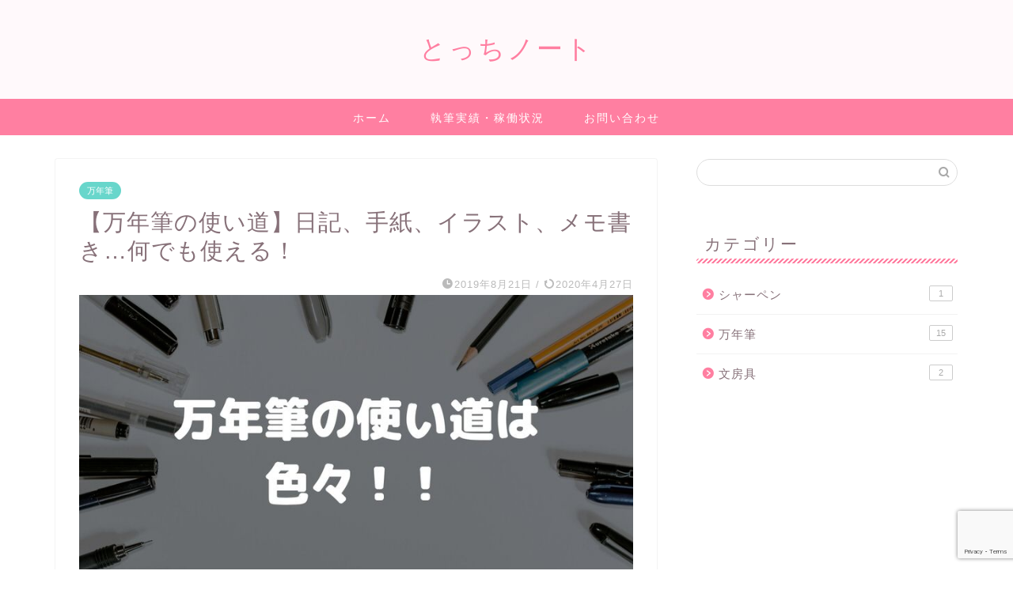

--- FILE ---
content_type: text/html; charset=UTF-8
request_url: https://totchi-note.com/fountain-pen-use/
body_size: 20778
content:
<!DOCTYPE html>
<html lang="ja">
<head prefix="og: http://ogp.me/ns# fb: http://ogp.me/ns/fb# article: http://ogp.me/ns/article#">
<meta charset="utf-8">
<meta http-equiv="X-UA-Compatible" content="IE=edge">
<meta name="viewport" content="width=device-width, initial-scale=1">
<!-- ここからOGP -->
<meta property="og:type" content="blog">
			<meta property="og:title" content="【万年筆の使い道】日記、手紙、イラスト、メモ書き…何でも使える！｜とっちノート">
		<meta property="og:url" content="https://totchi-note.com/fountain-pen-use/">
			<meta property="og:description" content="私はよく「万年筆ってかっこいいけど、ともみさんは何に使ってるの？」という、万年筆の使い道に関する質問をされます。（実際に">
						<meta property="og:image" content="https://totchi-note.com/wp-content/uploads/2019/08/fountain-pen-use.jpg">
	<meta property="og:site_name" content="とっちノート">
<meta property="fb:admins" content="">
<meta name="twitter:card" content="summary">
<!-- ここまでOGP --> 

<meta name="description" content="私はよく「万年筆ってかっこいいけど、ともみさんは何に使ってるの？」という、万年筆の使い道に関する質問をされます。（実際に">
<link rel="canonical" href="https://totchi-note.com/fountain-pen-use/">
<title>【万年筆の使い道】日記、手紙、イラスト、メモ書き…何でも使える！｜とっちノート</title>
<meta name='robots' content='max-image-preview:large' />
<link rel='dns-prefetch' href='//cdnjs.cloudflare.com' />
<link rel="alternate" type="application/rss+xml" title="とっちノート &raquo; フィード" href="https://totchi-note.com/feed/" />
<link rel="alternate" type="application/rss+xml" title="とっちノート &raquo; コメントフィード" href="https://totchi-note.com/comments/feed/" />
<link rel="alternate" type="application/rss+xml" title="とっちノート &raquo; 【万年筆の使い道】日記、手紙、イラスト、メモ書き…何でも使える！ のコメントのフィード" href="https://totchi-note.com/fountain-pen-use/feed/" />
<link rel="alternate" title="oEmbed (JSON)" type="application/json+oembed" href="https://totchi-note.com/wp-json/oembed/1.0/embed?url=https%3A%2F%2Ftotchi-note.com%2Ffountain-pen-use%2F" />
<link rel="alternate" title="oEmbed (XML)" type="text/xml+oembed" href="https://totchi-note.com/wp-json/oembed/1.0/embed?url=https%3A%2F%2Ftotchi-note.com%2Ffountain-pen-use%2F&#038;format=xml" />
<style id='wp-img-auto-sizes-contain-inline-css' type='text/css'>
img:is([sizes=auto i],[sizes^="auto," i]){contain-intrinsic-size:3000px 1500px}
/*# sourceURL=wp-img-auto-sizes-contain-inline-css */
</style>
<style id='wp-emoji-styles-inline-css' type='text/css'>

	img.wp-smiley, img.emoji {
		display: inline !important;
		border: none !important;
		box-shadow: none !important;
		height: 1em !important;
		width: 1em !important;
		margin: 0 0.07em !important;
		vertical-align: -0.1em !important;
		background: none !important;
		padding: 0 !important;
	}
/*# sourceURL=wp-emoji-styles-inline-css */
</style>
<style id='wp-block-library-inline-css' type='text/css'>
:root{--wp-block-synced-color:#7a00df;--wp-block-synced-color--rgb:122,0,223;--wp-bound-block-color:var(--wp-block-synced-color);--wp-editor-canvas-background:#ddd;--wp-admin-theme-color:#007cba;--wp-admin-theme-color--rgb:0,124,186;--wp-admin-theme-color-darker-10:#006ba1;--wp-admin-theme-color-darker-10--rgb:0,107,160.5;--wp-admin-theme-color-darker-20:#005a87;--wp-admin-theme-color-darker-20--rgb:0,90,135;--wp-admin-border-width-focus:2px}@media (min-resolution:192dpi){:root{--wp-admin-border-width-focus:1.5px}}.wp-element-button{cursor:pointer}:root .has-very-light-gray-background-color{background-color:#eee}:root .has-very-dark-gray-background-color{background-color:#313131}:root .has-very-light-gray-color{color:#eee}:root .has-very-dark-gray-color{color:#313131}:root .has-vivid-green-cyan-to-vivid-cyan-blue-gradient-background{background:linear-gradient(135deg,#00d084,#0693e3)}:root .has-purple-crush-gradient-background{background:linear-gradient(135deg,#34e2e4,#4721fb 50%,#ab1dfe)}:root .has-hazy-dawn-gradient-background{background:linear-gradient(135deg,#faaca8,#dad0ec)}:root .has-subdued-olive-gradient-background{background:linear-gradient(135deg,#fafae1,#67a671)}:root .has-atomic-cream-gradient-background{background:linear-gradient(135deg,#fdd79a,#004a59)}:root .has-nightshade-gradient-background{background:linear-gradient(135deg,#330968,#31cdcf)}:root .has-midnight-gradient-background{background:linear-gradient(135deg,#020381,#2874fc)}:root{--wp--preset--font-size--normal:16px;--wp--preset--font-size--huge:42px}.has-regular-font-size{font-size:1em}.has-larger-font-size{font-size:2.625em}.has-normal-font-size{font-size:var(--wp--preset--font-size--normal)}.has-huge-font-size{font-size:var(--wp--preset--font-size--huge)}.has-text-align-center{text-align:center}.has-text-align-left{text-align:left}.has-text-align-right{text-align:right}.has-fit-text{white-space:nowrap!important}#end-resizable-editor-section{display:none}.aligncenter{clear:both}.items-justified-left{justify-content:flex-start}.items-justified-center{justify-content:center}.items-justified-right{justify-content:flex-end}.items-justified-space-between{justify-content:space-between}.screen-reader-text{border:0;clip-path:inset(50%);height:1px;margin:-1px;overflow:hidden;padding:0;position:absolute;width:1px;word-wrap:normal!important}.screen-reader-text:focus{background-color:#ddd;clip-path:none;color:#444;display:block;font-size:1em;height:auto;left:5px;line-height:normal;padding:15px 23px 14px;text-decoration:none;top:5px;width:auto;z-index:100000}html :where(.has-border-color){border-style:solid}html :where([style*=border-top-color]){border-top-style:solid}html :where([style*=border-right-color]){border-right-style:solid}html :where([style*=border-bottom-color]){border-bottom-style:solid}html :where([style*=border-left-color]){border-left-style:solid}html :where([style*=border-width]){border-style:solid}html :where([style*=border-top-width]){border-top-style:solid}html :where([style*=border-right-width]){border-right-style:solid}html :where([style*=border-bottom-width]){border-bottom-style:solid}html :where([style*=border-left-width]){border-left-style:solid}html :where(img[class*=wp-image-]){height:auto;max-width:100%}:where(figure){margin:0 0 1em}html :where(.is-position-sticky){--wp-admin--admin-bar--position-offset:var(--wp-admin--admin-bar--height,0px)}@media screen and (max-width:600px){html :where(.is-position-sticky){--wp-admin--admin-bar--position-offset:0px}}

/*# sourceURL=wp-block-library-inline-css */
</style><style id='global-styles-inline-css' type='text/css'>
:root{--wp--preset--aspect-ratio--square: 1;--wp--preset--aspect-ratio--4-3: 4/3;--wp--preset--aspect-ratio--3-4: 3/4;--wp--preset--aspect-ratio--3-2: 3/2;--wp--preset--aspect-ratio--2-3: 2/3;--wp--preset--aspect-ratio--16-9: 16/9;--wp--preset--aspect-ratio--9-16: 9/16;--wp--preset--color--black: #000000;--wp--preset--color--cyan-bluish-gray: #abb8c3;--wp--preset--color--white: #ffffff;--wp--preset--color--pale-pink: #f78da7;--wp--preset--color--vivid-red: #cf2e2e;--wp--preset--color--luminous-vivid-orange: #ff6900;--wp--preset--color--luminous-vivid-amber: #fcb900;--wp--preset--color--light-green-cyan: #7bdcb5;--wp--preset--color--vivid-green-cyan: #00d084;--wp--preset--color--pale-cyan-blue: #8ed1fc;--wp--preset--color--vivid-cyan-blue: #0693e3;--wp--preset--color--vivid-purple: #9b51e0;--wp--preset--gradient--vivid-cyan-blue-to-vivid-purple: linear-gradient(135deg,rgb(6,147,227) 0%,rgb(155,81,224) 100%);--wp--preset--gradient--light-green-cyan-to-vivid-green-cyan: linear-gradient(135deg,rgb(122,220,180) 0%,rgb(0,208,130) 100%);--wp--preset--gradient--luminous-vivid-amber-to-luminous-vivid-orange: linear-gradient(135deg,rgb(252,185,0) 0%,rgb(255,105,0) 100%);--wp--preset--gradient--luminous-vivid-orange-to-vivid-red: linear-gradient(135deg,rgb(255,105,0) 0%,rgb(207,46,46) 100%);--wp--preset--gradient--very-light-gray-to-cyan-bluish-gray: linear-gradient(135deg,rgb(238,238,238) 0%,rgb(169,184,195) 100%);--wp--preset--gradient--cool-to-warm-spectrum: linear-gradient(135deg,rgb(74,234,220) 0%,rgb(151,120,209) 20%,rgb(207,42,186) 40%,rgb(238,44,130) 60%,rgb(251,105,98) 80%,rgb(254,248,76) 100%);--wp--preset--gradient--blush-light-purple: linear-gradient(135deg,rgb(255,206,236) 0%,rgb(152,150,240) 100%);--wp--preset--gradient--blush-bordeaux: linear-gradient(135deg,rgb(254,205,165) 0%,rgb(254,45,45) 50%,rgb(107,0,62) 100%);--wp--preset--gradient--luminous-dusk: linear-gradient(135deg,rgb(255,203,112) 0%,rgb(199,81,192) 50%,rgb(65,88,208) 100%);--wp--preset--gradient--pale-ocean: linear-gradient(135deg,rgb(255,245,203) 0%,rgb(182,227,212) 50%,rgb(51,167,181) 100%);--wp--preset--gradient--electric-grass: linear-gradient(135deg,rgb(202,248,128) 0%,rgb(113,206,126) 100%);--wp--preset--gradient--midnight: linear-gradient(135deg,rgb(2,3,129) 0%,rgb(40,116,252) 100%);--wp--preset--font-size--small: 13px;--wp--preset--font-size--medium: 20px;--wp--preset--font-size--large: 36px;--wp--preset--font-size--x-large: 42px;--wp--preset--spacing--20: 0.44rem;--wp--preset--spacing--30: 0.67rem;--wp--preset--spacing--40: 1rem;--wp--preset--spacing--50: 1.5rem;--wp--preset--spacing--60: 2.25rem;--wp--preset--spacing--70: 3.38rem;--wp--preset--spacing--80: 5.06rem;--wp--preset--shadow--natural: 6px 6px 9px rgba(0, 0, 0, 0.2);--wp--preset--shadow--deep: 12px 12px 50px rgba(0, 0, 0, 0.4);--wp--preset--shadow--sharp: 6px 6px 0px rgba(0, 0, 0, 0.2);--wp--preset--shadow--outlined: 6px 6px 0px -3px rgb(255, 255, 255), 6px 6px rgb(0, 0, 0);--wp--preset--shadow--crisp: 6px 6px 0px rgb(0, 0, 0);}:where(.is-layout-flex){gap: 0.5em;}:where(.is-layout-grid){gap: 0.5em;}body .is-layout-flex{display: flex;}.is-layout-flex{flex-wrap: wrap;align-items: center;}.is-layout-flex > :is(*, div){margin: 0;}body .is-layout-grid{display: grid;}.is-layout-grid > :is(*, div){margin: 0;}:where(.wp-block-columns.is-layout-flex){gap: 2em;}:where(.wp-block-columns.is-layout-grid){gap: 2em;}:where(.wp-block-post-template.is-layout-flex){gap: 1.25em;}:where(.wp-block-post-template.is-layout-grid){gap: 1.25em;}.has-black-color{color: var(--wp--preset--color--black) !important;}.has-cyan-bluish-gray-color{color: var(--wp--preset--color--cyan-bluish-gray) !important;}.has-white-color{color: var(--wp--preset--color--white) !important;}.has-pale-pink-color{color: var(--wp--preset--color--pale-pink) !important;}.has-vivid-red-color{color: var(--wp--preset--color--vivid-red) !important;}.has-luminous-vivid-orange-color{color: var(--wp--preset--color--luminous-vivid-orange) !important;}.has-luminous-vivid-amber-color{color: var(--wp--preset--color--luminous-vivid-amber) !important;}.has-light-green-cyan-color{color: var(--wp--preset--color--light-green-cyan) !important;}.has-vivid-green-cyan-color{color: var(--wp--preset--color--vivid-green-cyan) !important;}.has-pale-cyan-blue-color{color: var(--wp--preset--color--pale-cyan-blue) !important;}.has-vivid-cyan-blue-color{color: var(--wp--preset--color--vivid-cyan-blue) !important;}.has-vivid-purple-color{color: var(--wp--preset--color--vivid-purple) !important;}.has-black-background-color{background-color: var(--wp--preset--color--black) !important;}.has-cyan-bluish-gray-background-color{background-color: var(--wp--preset--color--cyan-bluish-gray) !important;}.has-white-background-color{background-color: var(--wp--preset--color--white) !important;}.has-pale-pink-background-color{background-color: var(--wp--preset--color--pale-pink) !important;}.has-vivid-red-background-color{background-color: var(--wp--preset--color--vivid-red) !important;}.has-luminous-vivid-orange-background-color{background-color: var(--wp--preset--color--luminous-vivid-orange) !important;}.has-luminous-vivid-amber-background-color{background-color: var(--wp--preset--color--luminous-vivid-amber) !important;}.has-light-green-cyan-background-color{background-color: var(--wp--preset--color--light-green-cyan) !important;}.has-vivid-green-cyan-background-color{background-color: var(--wp--preset--color--vivid-green-cyan) !important;}.has-pale-cyan-blue-background-color{background-color: var(--wp--preset--color--pale-cyan-blue) !important;}.has-vivid-cyan-blue-background-color{background-color: var(--wp--preset--color--vivid-cyan-blue) !important;}.has-vivid-purple-background-color{background-color: var(--wp--preset--color--vivid-purple) !important;}.has-black-border-color{border-color: var(--wp--preset--color--black) !important;}.has-cyan-bluish-gray-border-color{border-color: var(--wp--preset--color--cyan-bluish-gray) !important;}.has-white-border-color{border-color: var(--wp--preset--color--white) !important;}.has-pale-pink-border-color{border-color: var(--wp--preset--color--pale-pink) !important;}.has-vivid-red-border-color{border-color: var(--wp--preset--color--vivid-red) !important;}.has-luminous-vivid-orange-border-color{border-color: var(--wp--preset--color--luminous-vivid-orange) !important;}.has-luminous-vivid-amber-border-color{border-color: var(--wp--preset--color--luminous-vivid-amber) !important;}.has-light-green-cyan-border-color{border-color: var(--wp--preset--color--light-green-cyan) !important;}.has-vivid-green-cyan-border-color{border-color: var(--wp--preset--color--vivid-green-cyan) !important;}.has-pale-cyan-blue-border-color{border-color: var(--wp--preset--color--pale-cyan-blue) !important;}.has-vivid-cyan-blue-border-color{border-color: var(--wp--preset--color--vivid-cyan-blue) !important;}.has-vivid-purple-border-color{border-color: var(--wp--preset--color--vivid-purple) !important;}.has-vivid-cyan-blue-to-vivid-purple-gradient-background{background: var(--wp--preset--gradient--vivid-cyan-blue-to-vivid-purple) !important;}.has-light-green-cyan-to-vivid-green-cyan-gradient-background{background: var(--wp--preset--gradient--light-green-cyan-to-vivid-green-cyan) !important;}.has-luminous-vivid-amber-to-luminous-vivid-orange-gradient-background{background: var(--wp--preset--gradient--luminous-vivid-amber-to-luminous-vivid-orange) !important;}.has-luminous-vivid-orange-to-vivid-red-gradient-background{background: var(--wp--preset--gradient--luminous-vivid-orange-to-vivid-red) !important;}.has-very-light-gray-to-cyan-bluish-gray-gradient-background{background: var(--wp--preset--gradient--very-light-gray-to-cyan-bluish-gray) !important;}.has-cool-to-warm-spectrum-gradient-background{background: var(--wp--preset--gradient--cool-to-warm-spectrum) !important;}.has-blush-light-purple-gradient-background{background: var(--wp--preset--gradient--blush-light-purple) !important;}.has-blush-bordeaux-gradient-background{background: var(--wp--preset--gradient--blush-bordeaux) !important;}.has-luminous-dusk-gradient-background{background: var(--wp--preset--gradient--luminous-dusk) !important;}.has-pale-ocean-gradient-background{background: var(--wp--preset--gradient--pale-ocean) !important;}.has-electric-grass-gradient-background{background: var(--wp--preset--gradient--electric-grass) !important;}.has-midnight-gradient-background{background: var(--wp--preset--gradient--midnight) !important;}.has-small-font-size{font-size: var(--wp--preset--font-size--small) !important;}.has-medium-font-size{font-size: var(--wp--preset--font-size--medium) !important;}.has-large-font-size{font-size: var(--wp--preset--font-size--large) !important;}.has-x-large-font-size{font-size: var(--wp--preset--font-size--x-large) !important;}
/*# sourceURL=global-styles-inline-css */
</style>

<style id='classic-theme-styles-inline-css' type='text/css'>
/*! This file is auto-generated */
.wp-block-button__link{color:#fff;background-color:#32373c;border-radius:9999px;box-shadow:none;text-decoration:none;padding:calc(.667em + 2px) calc(1.333em + 2px);font-size:1.125em}.wp-block-file__button{background:#32373c;color:#fff;text-decoration:none}
/*# sourceURL=/wp-includes/css/classic-themes.min.css */
</style>
<link rel='stylesheet' id='contact-form-7-css' href='https://totchi-note.com/wp-content/plugins/contact-form-7/includes/css/styles.css?ver=6.1.4' type='text/css' media='all' />
<link rel='stylesheet' id='theme-style-css' href='https://totchi-note.com/wp-content/themes/jin/style.css?ver=6.9' type='text/css' media='all' />
<link rel='stylesheet' id='swiper-style-css' href='https://cdnjs.cloudflare.com/ajax/libs/Swiper/4.0.7/css/swiper.min.css?ver=6.9' type='text/css' media='all' />
<link rel='stylesheet' id='jquery-lazyloadxt-spinner-css-css' href='//totchi-note.com/wp-content/plugins/a3-lazy-load/assets/css/jquery.lazyloadxt.spinner.css?ver=6.9' type='text/css' media='all' />
<link rel='stylesheet' id='a3a3_lazy_load-css' href='//totchi-note.com/wp-content/uploads/sass/a3_lazy_load.min.css?ver=1618378876' type='text/css' media='all' />
<script type="text/javascript" src="https://totchi-note.com/wp-includes/js/jquery/jquery.min.js?ver=3.7.1" id="jquery-core-js"></script>
<script type="text/javascript" src="https://totchi-note.com/wp-includes/js/jquery/jquery-migrate.min.js?ver=3.4.1" id="jquery-migrate-js"></script>
<link rel="https://api.w.org/" href="https://totchi-note.com/wp-json/" /><link rel="alternate" title="JSON" type="application/json" href="https://totchi-note.com/wp-json/wp/v2/posts/350" /><link rel='shortlink' href='https://totchi-note.com/?p=350' />
	<style type="text/css">
		#wrapper {
			background-color: #ffffff;
			background-image: url();
					}

		.related-entry-headline-text span:before,
		#comment-title span:before,
		#reply-title span:before {
			background-color: #ff7fa1;
			border-color: #ff7fa1 !important;
		}

		#breadcrumb:after,
		#page-top a {
			background-color: #f77ba0;
		}

		footer {
			background-color: #f77ba0;
		}

		.footer-inner a,
		#copyright,
		#copyright-center {
			border-color: #fff !important;
			color: #fff !important;
		}

		#footer-widget-area {
			border-color: #fff !important;
		}

		.page-top-footer a {
			color: #f77ba0 !important;
		}

		#breadcrumb ul li,
		#breadcrumb ul li a {
			color: #f77ba0 !important;
		}

		body,
		a,
		a:link,
		a:visited,
		.my-profile,
		.widgettitle,
		.tabBtn-mag label {
			color: #877179;
		}

		a:hover {
			color: #53bcb5;
		}

		.widget_nav_menu ul>li>a:before,
		.widget_categories ul>li>a:before,
		.widget_pages ul>li>a:before,
		.widget_recent_entries ul>li>a:before,
		.widget_archive ul>li>a:before,
		.widget_archive form:after,
		.widget_categories form:after,
		.widget_nav_menu ul>li>ul.sub-menu>li>a:before,
		.widget_categories ul>li>.children>li>a:before,
		.widget_pages ul>li>.children>li>a:before,
		.widget_nav_menu ul>li>ul.sub-menu>li>ul.sub-menu li>a:before,
		.widget_categories ul>li>.children>li>.children li>a:before,
		.widget_pages ul>li>.children>li>.children li>a:before {
			color: #ff7fa1;
		}

		.widget_nav_menu ul .sub-menu .sub-menu li a:before {
			background-color: #877179 !important;
		}

		.d--labeling-act-border {
			border-color: rgba(135, 113, 121, 0.18);
		}

		.c--labeling-act.d--labeling-act-solid {
			background-color: rgba(135, 113, 121, 0.06);
		}

		.a--labeling-act {
			color: rgba(135, 113, 121, 0.6);
		}

		.a--labeling-small-act span {
			background-color: rgba(135, 113, 121, 0.21);
		}

		.c--labeling-act.d--labeling-act-strong {
			background-color: rgba(135, 113, 121, 0.045);
		}

		.d--labeling-act-strong .a--labeling-act {
			color: rgba(135, 113, 121, 0.75);
		}


		footer .footer-widget,
		footer .footer-widget a,
		footer .footer-widget ul li,
		.footer-widget.widget_nav_menu ul>li>a:before,
		.footer-widget.widget_categories ul>li>a:before,
		.footer-widget.widget_recent_entries ul>li>a:before,
		.footer-widget.widget_pages ul>li>a:before,
		.footer-widget.widget_archive ul>li>a:before,
		footer .widget_tag_cloud .tagcloud a:before {
			color: #fff !important;
			border-color: #fff !important;
		}

		footer .footer-widget .widgettitle {
			color: #fff !important;
			border-color: #68d6cb !important;
		}

		footer .widget_nav_menu ul .children .children li a:before,
		footer .widget_categories ul .children .children li a:before,
		footer .widget_nav_menu ul .sub-menu .sub-menu li a:before {
			background-color: #fff !important;
		}

		#drawernav a:hover,
		.post-list-title,
		#prev-next p,
		#toc_container .toc_list li a {
			color: #877179 !important;
		}

		#header-box {
			background-color: #fff9fb;
		}

		@media (min-width: 768px) {

			#header-box .header-box10-bg:before,
			#header-box .header-box11-bg:before {
				border-radius: 2px;
			}
		}

		@media (min-width: 768px) {
			.top-image-meta {
				margin-top: calc(0px - 30px);
			}
		}

		@media (min-width: 1200px) {
			.top-image-meta {
				margin-top: calc(0px);
			}
		}

		.pickup-contents:before {
			background-color: #fff9fb !important;
		}

		.main-image-text {
			color: #555;
		}

		.main-image-text-sub {
			color: #555;
		}

		@media (min-width: 481px) {
			#site-info {
				padding-top: 40px !important;
				padding-bottom: 40px !important;
			}
		}

		#site-info span a {
			color: #ff7fa1 !important;
		}

		#headmenu .headsns .line a svg {
			fill: #ff7fa1 !important;
		}

		#headmenu .headsns a,
		#headmenu {
			color: #ff7fa1 !important;
			border-color: #ff7fa1 !important;
		}

		.profile-follow .line-sns a svg {
			fill: #ff7fa1 !important;
		}

		.profile-follow .line-sns a:hover svg {
			fill: #68d6cb !important;
		}

		.profile-follow a {
			color: #ff7fa1 !important;
			border-color: #ff7fa1 !important;
		}

		.profile-follow a:hover,
		#headmenu .headsns a:hover {
			color: #68d6cb !important;
			border-color: #68d6cb !important;
		}

		.search-box:hover {
			color: #68d6cb !important;
			border-color: #68d6cb !important;
		}

		#header #headmenu .headsns .line a:hover svg {
			fill: #68d6cb !important;
		}

		.cps-icon-bar,
		#navtoggle:checked+.sp-menu-open .cps-icon-bar {
			background-color: #ff7fa1;
		}

		#nav-container {
			background-color: #ff7fa1;
		}

		.menu-box .menu-item svg {
			fill: #ffffff;
		}

		#drawernav ul.menu-box>li>a,
		#drawernav2 ul.menu-box>li>a,
		#drawernav3 ul.menu-box>li>a,
		#drawernav4 ul.menu-box>li>a,
		#drawernav5 ul.menu-box>li>a,
		#drawernav ul.menu-box>li.menu-item-has-children:after,
		#drawernav2 ul.menu-box>li.menu-item-has-children:after,
		#drawernav3 ul.menu-box>li.menu-item-has-children:after,
		#drawernav4 ul.menu-box>li.menu-item-has-children:after,
		#drawernav5 ul.menu-box>li.menu-item-has-children:after {
			color: #ffffff !important;
		}

		#drawernav ul.menu-box li a,
		#drawernav2 ul.menu-box li a,
		#drawernav3 ul.menu-box li a,
		#drawernav4 ul.menu-box li a,
		#drawernav5 ul.menu-box li a {
			font-size: 14px !important;
		}

		#drawernav3 ul.menu-box>li {
			color: #877179 !important;
		}

		#drawernav4 .menu-box>.menu-item>a:after,
		#drawernav3 .menu-box>.menu-item>a:after,
		#drawernav .menu-box>.menu-item>a:after {
			background-color: #ffffff !important;
		}

		#drawernav2 .menu-box>.menu-item:hover,
		#drawernav5 .menu-box>.menu-item:hover {
			border-top-color: #ff7fa1 !important;
		}

		.cps-info-bar a {
			background-color: #ffcd44 !important;
		}

		@media (min-width: 768px) {
			.post-list-mag .post-list-item:not(:nth-child(2n)) {
				margin-right: 2.6%;
			}
		}

		@media (min-width: 768px) {

			#tab-1:checked~.tabBtn-mag li [for="tab-1"]:after,
			#tab-2:checked~.tabBtn-mag li [for="tab-2"]:after,
			#tab-3:checked~.tabBtn-mag li [for="tab-3"]:after,
			#tab-4:checked~.tabBtn-mag li [for="tab-4"]:after {
				border-top-color: #ff7fa1 !important;
			}

			.tabBtn-mag label {
				border-bottom-color: #ff7fa1 !important;
			}
		}

		#tab-1:checked~.tabBtn-mag li [for="tab-1"],
		#tab-2:checked~.tabBtn-mag li [for="tab-2"],
		#tab-3:checked~.tabBtn-mag li [for="tab-3"],
		#tab-4:checked~.tabBtn-mag li [for="tab-4"],
		#prev-next a.next:after,
		#prev-next a.prev:after,
		.more-cat-button a:hover span:before {
			background-color: #ff7fa1 !important;
		}


		.swiper-slide .post-list-cat,
		.post-list-mag .post-list-cat,
		.post-list-mag3col .post-list-cat,
		.post-list-mag-sp1col .post-list-cat,
		.swiper-pagination-bullet-active,
		.pickup-cat,
		.post-list .post-list-cat,
		#breadcrumb .bcHome a:hover span:before,
		.popular-item:nth-child(1) .pop-num,
		.popular-item:nth-child(2) .pop-num,
		.popular-item:nth-child(3) .pop-num {
			background-color: #68d6cb !important;
		}

		.sidebar-btn a,
		.profile-sns-menu {
			background-color: #68d6cb !important;
		}

		.sp-sns-menu a,
		.pickup-contents-box a:hover .pickup-title {
			border-color: #ff7fa1 !important;
			color: #ff7fa1 !important;
		}

		.pro-line svg {
			fill: #ff7fa1 !important;
		}

		.cps-post-cat a,
		.meta-cat,
		.popular-cat {
			background-color: #68d6cb !important;
			border-color: #68d6cb !important;
		}

		.tagicon,
		.tag-box a,
		#toc_container .toc_list>li,
		#toc_container .toc_title {
			color: #ff7fa1 !important;
		}

		.widget_tag_cloud a::before {
			color: #877179 !important;
		}

		.tag-box a,
		#toc_container:before {
			border-color: #ff7fa1 !important;
		}

		.cps-post-cat a:hover {
			color: #53bcb5 !important;
		}

		.pagination li:not([class*="current"]) a:hover,
		.widget_tag_cloud a:hover {
			background-color: #ff7fa1 !important;
		}

		.pagination li:not([class*="current"]) a:hover {
			opacity: 0.5 !important;
		}

		.pagination li.current a {
			background-color: #ff7fa1 !important;
			border-color: #ff7fa1 !important;
		}

		.nextpage a:hover span {
			color: #ff7fa1 !important;
			border-color: #ff7fa1 !important;
		}

		.cta-content:before {
			background-color: #ffffff !important;
		}

		.cta-text,
		.info-title {
			color: #877179 !important;
		}

		#footer-widget-area.footer_style1 .widgettitle {
			border-color: #68d6cb !important;
		}

		.sidebar_style1 .widgettitle,
		.sidebar_style5 .widgettitle {
			border-color: #ff7fa1 !important;
		}

		.sidebar_style2 .widgettitle,
		.sidebar_style4 .widgettitle,
		.sidebar_style6 .widgettitle,
		#home-bottom-widget .widgettitle,
		#home-top-widget .widgettitle,
		#post-bottom-widget .widgettitle,
		#post-top-widget .widgettitle {
			background-color: #ff7fa1 !important;
		}

		#home-bottom-widget .widget_search .search-box input[type="submit"],
		#home-top-widget .widget_search .search-box input[type="submit"],
		#post-bottom-widget .widget_search .search-box input[type="submit"],
		#post-top-widget .widget_search .search-box input[type="submit"] {
			background-color: #68d6cb !important;
		}

		.tn-logo-size {
			font-size: 240% !important;
		}

		@media (min-width: 481px) {
			.tn-logo-size img {
				width: calc(240%*0.5) !important;
			}
		}

		@media (min-width: 768px) {
			.tn-logo-size img {
				width: calc(240%*2.2) !important;
			}
		}

		@media (min-width: 1200px) {
			.tn-logo-size img {
				width: 240% !important;
			}
		}

		.sp-logo-size {
			font-size: 120% !important;
		}

		.sp-logo-size img {
			width: 120% !important;
		}

		.cps-post-main ul>li:before,
		.cps-post-main ol>li:before {
			background-color: #68d6cb !important;
		}

		.profile-card .profile-title {
			background-color: #ff7fa1 !important;
		}

		.profile-card {
			border-color: #ff7fa1 !important;
		}

		.cps-post-main a {
			color: #53bcb5;
		}

		.cps-post-main .marker {
			background: -webkit-linear-gradient(transparent 80%, #c9efef 0%);
			background: linear-gradient(transparent 80%, #c9efef 0%);
		}

		.cps-post-main .marker2 {
			background: -webkit-linear-gradient(transparent 60%, #a9eaf2 0%);
			background: linear-gradient(transparent 60%, #a9eaf2 0%);
		}

		.cps-post-main .jic-sc {
			color: #e9546b;
		}


		.simple-box1 {
			border-color: #68d6cb !important;
		}

		.simple-box2 {
			border-color: #f2bf7d !important;
		}

		.simple-box3 {
			border-color: #68d6cb !important;
		}

		.simple-box4 {
			border-color: #7badd8 !important;
		}

		.simple-box4:before {
			background-color: #7badd8;
		}

		.simple-box5 {
			border-color: #e896c7 !important;
		}

		.simple-box5:before {
			background-color: #e896c7;
		}

		.simple-box6 {
			background-color: #fffdef !important;
		}

		.simple-box7 {
			border-color: #def1f9 !important;
		}

		.simple-box7:before {
			background-color: #def1f9 !important;
		}

		.simple-box8 {
			border-color: #96ddc1 !important;
		}

		.simple-box8:before {
			background-color: #96ddc1 !important;
		}

		.simple-box9:before {
			background-color: #e1c0e8 !important;
		}

		.simple-box9:after {
			border-color: #e1c0e8 #e1c0e8 #fff #fff !important;
		}

		.kaisetsu-box1:before,
		.kaisetsu-box1-title {
			background-color: #ffb49e !important;
		}

		.kaisetsu-box2 {
			border-color: #68d6cb !important;
		}

		.kaisetsu-box2-title {
			background-color: #68d6cb !important;
		}

		.kaisetsu-box4 {
			border-color: #ea91a9 !important;
		}

		.kaisetsu-box4-title {
			background-color: #ea91a9 !important;
		}

		.kaisetsu-box5:before {
			background-color: #57b3ba !important;
		}

		.kaisetsu-box5-title {
			background-color: #57b3ba !important;
		}

		.concept-box1 {
			border-color: #85db8f !important;
		}

		.concept-box1:after {
			background-color: #85db8f !important;
		}

		.concept-box1:before {
			content: "ポイント" !important;
			color: #85db8f !important;
		}

		.concept-box2 {
			border-color: #f7cf6a !important;
		}

		.concept-box2:after {
			background-color: #f7cf6a !important;
		}

		.concept-box2:before {
			content: "注意点" !important;
			color: #f7cf6a !important;
		}

		.concept-box3 {
			border-color: #86cee8 !important;
		}

		.concept-box3:after {
			background-color: #86cee8 !important;
		}

		.concept-box3:before {
			content: "良い例" !important;
			color: #86cee8 !important;
		}

		.concept-box4 {
			border-color: #ed8989 !important;
		}

		.concept-box4:after {
			background-color: #ed8989 !important;
		}

		.concept-box4:before {
			content: "悪い例" !important;
			color: #ed8989 !important;
		}

		.concept-box5 {
			border-color: #9e9e9e !important;
		}

		.concept-box5:after {
			background-color: #9e9e9e !important;
		}

		.concept-box5:before {
			content: "参考" !important;
			color: #9e9e9e !important;
		}

		.concept-box6 {
			border-color: #8eaced !important;
		}

		.concept-box6:after {
			background-color: #8eaced !important;
		}

		.concept-box6:before {
			content: "メモ" !important;
			color: #8eaced !important;
		}

		.innerlink-box1,
		.blog-card {
			border-color: #68d6cb !important;
		}

		.innerlink-box1-title {
			background-color: #68d6cb !important;
			border-color: #68d6cb !important;
		}

		.innerlink-box1:before,
		.blog-card-hl-box {
			background-color: #68d6cb !important;
		}

		.jin-ac-box01-title::after {
			color: #ff7fa1;
		}

		.color-button01 a,
		.color-button01 a:hover,
		.color-button01:before {
			background-color: #ff7fa1 !important;
		}

		.top-image-btn-color a,
		.top-image-btn-color a:hover,
		.top-image-btn-color:before {
			background-color: #ffcd44 !important;
		}

		.color-button02 a,
		.color-button02 a:hover,
		.color-button02:before {
			background-color: #68d6cb !important;
		}

		.color-button01-big a,
		.color-button01-big a:hover,
		.color-button01-big:before {
			background-color: #68d6cb !important;
		}

		.color-button01-big a,
		.color-button01-big:before {
			border-radius: 5px !important;
		}

		.color-button01-big a {
			padding-top: 20px !important;
			padding-bottom: 20px !important;
		}

		.color-button02-big a,
		.color-button02-big a:hover,
		.color-button02-big:before {
			background-color: #ffca89 !important;
		}

		.color-button02-big a,
		.color-button02-big:before {
			border-radius: 40px !important;
		}

		.color-button02-big a {
			padding-top: 20px !important;
			padding-bottom: 20px !important;
		}

		.color-button01-big {
			width: 75% !important;
		}

		.color-button02-big {
			width: 75% !important;
		}

		.top-image-btn-color:before,
		.color-button01:before,
		.color-button02:before,
		.color-button01-big:before,
		.color-button02-big:before {
			bottom: -1px;
			left: -1px;
			width: 100%;
			height: 100%;
			border-radius: 6px;
			box-shadow: 0px 1px 5px 0px rgba(0, 0, 0, 0.25);
			-webkit-transition: all .4s;
			transition: all .4s;
		}

		.top-image-btn-color a:hover,
		.color-button01 a:hover,
		.color-button02 a:hover,
		.color-button01-big a:hover,
		.color-button02-big a:hover {
			-webkit-transform: translateY(2px);
			transform: translateY(2px);
			-webkit-filter: brightness(0.95);
			filter: brightness(0.95);
		}

		.top-image-btn-color:hover:before,
		.color-button01:hover:before,
		.color-button02:hover:before,
		.color-button01-big:hover:before,
		.color-button02-big:hover:before {
			-webkit-transform: translateY(2px);
			transform: translateY(2px);
			box-shadow: none !important;
		}

		.h2-style01 h2,
		.h2-style02 h2:before,
		.h2-style03 h2,
		.h2-style04 h2:before,
		.h2-style05 h2,
		.h2-style07 h2:before,
		.h2-style07 h2:after,
		.h3-style03 h3:before,
		.h3-style02 h3:before,
		.h3-style05 h3:before,
		.h3-style07 h3:before,
		.h2-style08 h2:after,
		.h2-style10 h2:before,
		.h2-style10 h2:after,
		.h3-style02 h3:after,
		.h4-style02 h4:before {
			background-color: #ff7fa1 !important;
		}

		.h3-style01 h3,
		.h3-style04 h3,
		.h3-style05 h3,
		.h3-style06 h3,
		.h4-style01 h4,
		.h2-style02 h2,
		.h2-style08 h2,
		.h2-style08 h2:before,
		.h2-style09 h2,
		.h4-style03 h4 {
			border-color: #ff7fa1 !important;
		}

		.h2-style05 h2:before {
			border-top-color: #ff7fa1 !important;
		}

		.h2-style06 h2:before,
		.sidebar_style3 .widgettitle:after {
			background-image: linear-gradient(-45deg,
					transparent 25%,
					#ff7fa1 25%,
					#ff7fa1 50%,
					transparent 50%,
					transparent 75%,
					#ff7fa1 75%,
					#ff7fa1);
		}

		.jin-h2-icons.h2-style02 h2 .jic:before,
		.jin-h2-icons.h2-style04 h2 .jic:before,
		.jin-h2-icons.h2-style06 h2 .jic:before,
		.jin-h2-icons.h2-style07 h2 .jic:before,
		.jin-h2-icons.h2-style08 h2 .jic:before,
		.jin-h2-icons.h2-style09 h2 .jic:before,
		.jin-h2-icons.h2-style10 h2 .jic:before,
		.jin-h3-icons.h3-style01 h3 .jic:before,
		.jin-h3-icons.h3-style02 h3 .jic:before,
		.jin-h3-icons.h3-style03 h3 .jic:before,
		.jin-h3-icons.h3-style04 h3 .jic:before,
		.jin-h3-icons.h3-style05 h3 .jic:before,
		.jin-h3-icons.h3-style06 h3 .jic:before,
		.jin-h3-icons.h3-style07 h3 .jic:before,
		.jin-h4-icons.h4-style01 h4 .jic:before,
		.jin-h4-icons.h4-style02 h4 .jic:before,
		.jin-h4-icons.h4-style03 h4 .jic:before,
		.jin-h4-icons.h4-style04 h4 .jic:before {
			color: #ff7fa1;
		}

		@media all and (-ms-high-contrast:none) {

			*::-ms-backdrop,
			.color-button01:before,
			.color-button02:before,
			.color-button01-big:before,
			.color-button02-big:before {
				background-color: #595857 !important;
			}
		}

		.jin-lp-h2 h2,
		.jin-lp-h2 h2 {
			background-color: transparent !important;
			border-color: transparent !important;
			color: #877179 !important;
		}

		.jincolumn-h3style2 {
			border-color: #ff7fa1 !important;
		}

		.jinlph2-style1 h2:first-letter {
			color: #ff7fa1 !important;
		}

		.jinlph2-style2 h2,
		.jinlph2-style3 h2 {
			border-color: #ff7fa1 !important;
		}

		.jin-photo-title .jin-fusen1-down,
		.jin-photo-title .jin-fusen1-even,
		.jin-photo-title .jin-fusen1-up {
			border-left-color: #ff7fa1;
		}

		.jin-photo-title .jin-fusen2,
		.jin-photo-title .jin-fusen3 {
			background-color: #ff7fa1;
		}

		.jin-photo-title .jin-fusen2:before,
		.jin-photo-title .jin-fusen3:before {
			border-top-color: #ff7fa1;
		}

		.has-huge-font-size {
			font-size: 42px !important;
		}

		.has-large-font-size {
			font-size: 36px !important;
		}

		.has-medium-font-size {
			font-size: 20px !important;
		}

		.has-normal-font-size {
			font-size: 16px !important;
		}

		.has-small-font-size {
			font-size: 13px !important;
		}
	</style>
	<style type="text/css">
		/*<!-- rtoc -->*/
		.rtoc-mokuji-content {
			background-color: #ffffff;
		}

		.rtoc-mokuji-content.frame1 {
			border: 1px solid #3f9cff;
		}

		.rtoc-mokuji-content #rtoc-mokuji-title {
			color: #555555;
		}

		.rtoc-mokuji-content .rtoc-mokuji li>a {
			color: #555555;
		}

		.rtoc-mokuji-content .mokuji_ul.level-1>.rtoc-item::before {
			background-color: #3f9cff !important;
		}

		.rtoc-mokuji-content .mokuji_ul.level-2>.rtoc-item::before {
			background-color: #3f9cff !important;
		}

		.rtoc-mokuji-content.frame2::before,
		.rtoc-mokuji-content.frame3,
		.rtoc-mokuji-content.frame4,
		.rtoc-mokuji-content.frame5 {
			border-color: #3f9cff !important;
		}

		.rtoc-mokuji-content.frame5::before,
		.rtoc-mokuji-content.frame5::after {
			background-color: #3f9cff;
		}

		.widget_block #rtoc-mokuji-widget-wrapper .rtoc-mokuji.level-1 .rtoc-item.rtoc-current:after,
		.widget #rtoc-mokuji-widget-wrapper .rtoc-mokuji.level-1 .rtoc-item.rtoc-current:after,
		#scrollad #rtoc-mokuji-widget-wrapper .rtoc-mokuji.level-1 .rtoc-item.rtoc-current:after,
		#sideBarTracking #rtoc-mokuji-widget-wrapper .rtoc-mokuji.level-1 .rtoc-item.rtoc-current:after {
			background-color: #3f9cff !important;
		}

		.cls-1,
		.cls-2 {
			stroke: #3f9cff;
		}

		.rtoc-mokuji-content .decimal_ol.level-2>.rtoc-item::before,
		.rtoc-mokuji-content .mokuji_ol.level-2>.rtoc-item::before,
		.rtoc-mokuji-content .decimal_ol.level-2>.rtoc-item::after,
		.rtoc-mokuji-content .decimal_ol.level-2>.rtoc-item::after {
			color: #3f9cff;
			background-color: #3f9cff;
		}

		.rtoc-mokuji-content .rtoc-mokuji.level-1>.rtoc-item::before {
			color: #3f9cff;
		}

		.rtoc-mokuji-content .decimal_ol>.rtoc-item::after {
			background-color: #3f9cff;
		}

		.rtoc-mokuji-content .decimal_ol>.rtoc-item::before {
			color: #3f9cff;
		}

		/*rtoc_return*/
		#rtoc_return a::before {
			background-image: url(https://totchi-note.com/wp-content/plugins/rich-table-of-content/include/../img/rtoc_return.png);
		}

		#rtoc_return a {
			background-color:  !important;
		}

		/* アクセントポイント */
		.rtoc-mokuji-content .level-1>.rtoc-item #rtocAC.accent-point::after {
			background-color: #3f9cff;
		}

		.rtoc-mokuji-content .level-2>.rtoc-item #rtocAC.accent-point::after {
			background-color: #3f9cff;
		}
		.rtoc-mokuji-content.frame6,
		.rtoc-mokuji-content.frame7::before,
		.rtoc-mokuji-content.frame8::before {
			border-color: #3f9cff;
		}

		.rtoc-mokuji-content.frame6 #rtoc-mokuji-title,
		.rtoc-mokuji-content.frame7 #rtoc-mokuji-title::after {
			background-color: #3f9cff;
		}

		#rtoc-mokuji-wrapper.rtoc-mokuji-content.rtoc_h2_timeline .mokuji_ol.level-1>.rtoc-item::after,
		#rtoc-mokuji-wrapper.rtoc-mokuji-content.rtoc_h2_timeline .level-1.decimal_ol>.rtoc-item::after,
		#rtoc-mokuji-wrapper.rtoc-mokuji-content.rtoc_h3_timeline .mokuji_ol.level-2>.rtoc-item::after,
		#rtoc-mokuji-wrapper.rtoc-mokuji-content.rtoc_h3_timeline .mokuji_ol.level-2>.rtoc-item::after,
		.rtoc-mokuji-content.frame7 #rtoc-mokuji-title span::after {
			background-color: #3f9cff;
		}

		.widget #rtoc-mokuji-wrapper.rtoc-mokuji-content.frame6 #rtoc-mokuji-title {
			color: #555555;
			background-color: #ffffff;
		}
	</style>
				<style type="text/css">
				.rtoc-mokuji-content #rtoc-mokuji-title {
					color: #ff7fa1;
				}

				.rtoc-mokuji-content.frame2::before,
				.rtoc-mokuji-content.frame3,
				.rtoc-mokuji-content.frame4,
				.rtoc-mokuji-content.frame5 {
					border-color: #ff7fa1;
				}

				.rtoc-mokuji-content .decimal_ol>.rtoc-item::before,
				.rtoc-mokuji-content .decimal_ol.level-2>.rtoc-item::before,
				.rtoc-mokuji-content .mokuji_ol>.rtoc-item::before {
					color: #ff7fa1;
				}

				.rtoc-mokuji-content .decimal_ol>.rtoc-item::after,
				.rtoc-mokuji-content .decimal_ol>.rtoc-item::after,
				.rtoc-mokuji-content .mokuji_ul.level-1>.rtoc-item::before,
				.rtoc-mokuji-content .mokuji_ul.level-2>.rtoc-item::before {
					background-color: #ff7fa1 !important;
				}

							</style>
<script type="application/ld+json">
{
    "@context": "https://schema.org",
    "@type": "BlogPosting",
    "mainEntityOfPage": {
        "@type": "WebPage",
        "@id": "https://totchi-note.com/fountain-pen-use/"
    },
    "headline": "【万年筆の使い道】日記、手紙、イラスト、メモ書き…何でも使える！",
    "description": "私はよく「万年筆ってかっこいいけど、ともみさんは何に使ってるの？」という、万年筆の使い道に関する質問をされます。（実際に、前職では何人もの方に聞かれました） そんな質問をされると、必ずこう答えます。 「え、書けるところは全部、万年筆で書いて&hellip;",
    "datePublished": "2019-08-21T12:23:58+09:00",
    "dateModified": "2020-04-27T17:39:22+09:00",
    "author": {
        "@type": "Person",
        "name": "とっち",
        "url": "https://totchi-note.com/author/totchi/"
    },
    "publisher": {
        "@type": "Organization",
        "name": "とっちノート",
        "url": "https://totchi-note.com/",
        "logo": {
            "@type": "ImageObject",
            "url": "https://totchi-note.com/wp-content/uploads/2019/05/cropped-favicon.png"
        }
    },
    "image": "https://totchi-note.com/wp-content/uploads/2019/08/fountain-pen-use.jpg"
}
</script>
<script type="application/ld+json">
{
    "@context": "https://schema.org",
    "@type": "BreadcrumbList",
    "itemListElement": [
        {
            "@type": "ListItem",
            "position": 1,
            "name": "HOME",
            "item": "https://totchi-note.com/"
        },
        {
            "@type": "ListItem",
            "position": 2,
            "name": "万年筆",
            "item": "https://totchi-note.com/category/%e4%b8%87%e5%b9%b4%e7%ad%86/"
        },
        {
            "@type": "ListItem",
            "position": 3,
            "name": "【万年筆の使い道】日記、手紙、イラスト、メモ書き…何でも使える！",
            "item": "https://totchi-note.com/fountain-pen-use/"
        }
    ]
}
</script>
<link rel="icon" href="https://totchi-note.com/wp-content/uploads/2019/05/cropped-favicon-32x32.png" sizes="32x32" />
<link rel="icon" href="https://totchi-note.com/wp-content/uploads/2019/05/cropped-favicon-192x192.png" sizes="192x192" />
<link rel="apple-touch-icon" href="https://totchi-note.com/wp-content/uploads/2019/05/cropped-favicon-180x180.png" />
<meta name="msapplication-TileImage" content="https://totchi-note.com/wp-content/uploads/2019/05/cropped-favicon-270x270.png" />
		<style type="text/css" id="wp-custom-css">
			/* ----- クラス名追加 ----- */
/*画像の枠線*/
img.waku {
  border: 1px solid #dddddd;
	margin-bottom: 35px;
}

/*オリジナルタイトル*/
.orig-title {
  font-size: 1.2rem;
  font-weight: 600;
  margin-bottom: 1.6rem;
}

/*リンクアイコン*/
.link-icon {
  font-size: 1.4em;
  color: #53bcb5;
}

/*リンク下*/
.under-link {
  margin-top: -2.3rem !important;
  text-align: center;
}

/*マーカー yellow*/
.marker-yellow{
background: linear-gradient(transparent 60%, #fef263 0%);
}

/*マーカー pink*/
.marker-pink{
background: linear-gradient(transparent 60%, #ffcccc 0%);
}

/*表のスクロール*/
.scroll-table {
overflow: auto;
white-space: nowrap;
}

.scroll-table::-webkit-scrollbar {
height: 5px;
}
.scroll-table::-webkit-scrollbar-track {
border-radius: 5px;
background: #f0f0f0;
}
.scroll-table::-webkit-scrollbar-thumb {
border-radius: 5px;
background: #f0f0f0;
}

/*よく読まれている記事の数字*/
.orig-num {
  background: #1d7be5 !important;
  color: #fff;
  font-size: 0.75rem;
	 height: 20px;
  left: 0px;
  letter-spacing: 0;
  line-height: 0;
  padding-top: 10px;
  position: absolute;
  text-align: center;
  top: 0px;
  width: 20px;
}

/* ----- 記事内の見た目調整 ----- */
/*改行幅・行間幅*/
.cps-post-main p {
	padding-bottom: 2.5rem;
	line-height: 2em
}

/*箇条書きの改行幅*/
.cps-post-main ul li, .cps-post-main ol > li, .cps-post-main table ol:not([class]) li {
	margin-bottom: 1em;
}

/*h2、h3、h4下の余白*/
.h2-style01 h2, .h3-style02 h3, .h4-style01 h4 {
	margin-bottom: 1.9rem;
}

/*引用下の余白*/
.cps-post-main blockquote {
	margin-bottom: 2.8em;
}

/*テーブル下の余白*/
.cps-post-main table {
	margin-bottom: 35px;
}

/*吹き出し下の余白*/
.balloon-box {
	padding-bottom: 10px;
}

/*ブログカード下の余白*/
.blog-card {
	margin-bottom: 45px !important;
}

/*キャプション上下の余白*/
.cps-post-main .wp-caption-text {
	margin-top: -33px;
	margin-bottom: 35px;
}

/*スマホのボックス下の余白*/
@media (max-width: 767px) {
	.simple-box1, .simple-box2, .simple-box3, .simple-box4, .simple-box5, .simple-box6, .simple-box7, .simple-box8, .simple-box9, .kaisetsu-box1, .kaisetsu-box2, .kaisetsu-box3, .kaisetsu-box4, .kaisetsu-box5, .kaisetsu-box6, .concept-box1, .concept-box2, .concept-box3, .concept-box4, .concept-box5, .concept-box6, .innerlink-box1 {
	margin-bottom: 40px;
	}
}

/* ----- トップページの見た目調整 ----- */
/*働き方カテゴリーを非表示*/
.cat-item.cat-item-53 {
	display: none;
}

/*スマホのヘッダー上の余白*/
@media (max-width: 767px) {
  #header-box {
    padding-top: 30px;
  }
}

/*スマホのスライドメニュー左の余白*/
.cps-sp-menu-bar {
  margin-left: 20px;
} 

/* ------------------------------------- */
/*       かんたんリンク カスタマイズ     */
/* ------------------------------------- */
/* --------- 外枠 --------- */
div.easyLink-box {
    border:double #CCC !important; /* ２重線 */
    box-shadow: 2px 3px 9px -5px rgba(0,0,0,.25);
}

/* --- 商品リンク タイトル --- */
p.easyLink-info-name a {
    color: #3296d2 !important; /* 文字色 */
}

/* --------- ボタン色 --------- */
a.easyLink-info-btn-amazon {
    background: #f6a306 !important; /* 背景色 */
    border: 2px solid #f6a306 !important; /* 外枠 */
    box-shadow: 0px 3px 7px 0px rgba(0,0,0,.25); /* 影 */
}

a.easyLink-info-btn-rakuten {
    background: #cf4944 !important; /* 背景色 */
    border: 2px solid #cf4944 !important; /* 外枠 */
    box-shadow: 0px 3px 7px 0px rgba(0,0,0,.25); /* 影 */
}

a.easyLink-info-btn-yahoo {
    background: #51a7e8 !important; /* 背景色 */
    border: 2px solid #51a7e8 !important; /* 外枠 */
    box-shadow: 0px 3px 7px 0px rgba(0,0,0,.25); /* 影 */
}

/* --- マウスオーバー時のボタン色 --- */
a:hover.easyLink-info-btn-amazon {
    opacity: 1 !important; /* 透明度(1.0=不透明 0.0=完全透明) */
    background: #fff !important; /* 背景色 */
    color: #f6a306 !important; /* 文字色 */
}

a:hover.easyLink-info-btn-rakuten {
    opacity: 1 !important; /* 透明度(1.0=不透明 0.0=完全透明) */
    background: #fff !important; /* 背景色 */
    color: #cf4944 !important; /* 文字色 */
}

a:hover.easyLink-info-btn-yahoo {
    opacity: 1 !important; /* 透明度(1.0=不透明 0.0=完全透明) */
    background: #fff !important; /* 背景色 */
    color: #51a7e8 !important; /* 文字色 */
}

/* --- 最後のボタン下の空白を削除 --- */
div.easyLink-box div.easyLink-info p.easyLink-info-btn a:last-child {
    margin-bottom: 0 !important;
}

/* --- PC以外の時の設定 --- */
@media screen and (max-width: 703px) {
div.easyLink-box div.easyLink-img,
div.easyLink-box div.easyLink-img p.easyLink-img-box img.easyLink-img-pht {
    max-height: 180px !important; /* 商品画像の大きさを調整 */
}
}		</style>
			
<!--カエレバCSS-->
<link href="https://totchi-note.com/wp-content/themes/jin/css/kaereba.css" rel="stylesheet" />
<!--アプリーチCSS-->

<!-- Google Tag Manager -->
<script>(function(w,d,s,l,i){w[l]=w[l]||[];w[l].push({'gtm.start':
new Date().getTime(),event:'gtm.js'});var f=d.getElementsByTagName(s)[0],
j=d.createElement(s),dl=l!='dataLayer'?'&l='+l:'';j.async=true;j.src=
'https://www.googletagmanager.com/gtm.js?id='+i+dl;f.parentNode.insertBefore(j,f);
})(window,document,'script','dataLayer','GTM-M5KG6NV');</script>
<!-- End Google Tag Manager -->
<link rel='stylesheet' id='rtoc_style-css' href='https://totchi-note.com/wp-content/plugins/rich-table-of-content/css/rtoc_style.css?ver=6.9' type='text/css' media='all' />
</head>
<body class="wp-singular post-template-default single single-post postid-350 single-format-standard wp-theme-jin" id="nofont-style">
<div id="wrapper">

		
	<div id="scroll-content" class="animate">
	
		<!--ヘッダー-->

								
<div id="header-box" class="tn_on header-box animate">
	<div id="header" class="header-type2 header animate">
		
		<div id="site-info" class="ef">
												<span class="tn-logo-size"><a href='https://totchi-note.com/' title='とっちノート' rel='home'>とっちノート</a></span>
									</div>

	
		
	</div>
	
		
</div>

		
	<!--グローバルナビゲーション layout1-->
				<div id="nav-container" class="header-style3-animate animate">
			<div id="drawernav" class="ef">
				<nav class="fixed-content"><ul class="menu-box"><li class="menu-item menu-item-type-custom menu-item-object-custom menu-item-home menu-item-28"><a href="https://totchi-note.com">ホーム</a></li>
<li class="menu-item menu-item-type-post_type menu-item-object-page menu-item-464"><a href="https://totchi-note.com/portfolio/">執筆実績・稼働状況</a></li>
<li class="menu-item menu-item-type-post_type menu-item-object-page menu-item-34"><a href="https://totchi-note.com/contact/">お問い合わせ</a></li>
</ul></nav>			</div>
		</div>
				<!--グローバルナビゲーション layout1-->
		
		<!--ヘッダー-->

		<div class="clearfix"></div>

			
														
		
	<div id="contents">

		<!--メインコンテンツ-->
			<main id="main-contents" class="main-contents article_style1 animate" >
				
								
				<section class="cps-post-box post-entry">
																	<article class="cps-post">
							<header class="cps-post-header">
																<span class="cps-post-cat category-%e4%b8%87%e5%b9%b4%e7%ad%86" ><a href="https://totchi-note.com/category/%e4%b8%87%e5%b9%b4%e7%ad%86/" style="background-color:!important;">万年筆</a></span>
																								<h1 class="cps-post-title post-title" >【万年筆の使い道】日記、手紙、イラスト、メモ書き…何でも使える！</h1>
								<div class="cps-post-meta">
									<span class="writer author-name">とっち</span>
									<span class="cps-post-date-box">
												<span class="cps-post-date"><i class="jic jin-ifont-watch" aria-hidden="true"></i>&nbsp;<time class="post-date date date-published" datetime="2019-08-21T12:23:58+09:00">2019年8月21日</time></span>
	<span class="timeslash"> /</span>
	<time class="post-date date date-modified" datetime="2020-04-27T17:39:22+09:00"><span class="cps-post-date"><i class="jic jin-ifont-reload" aria-hidden="true"></i>&nbsp;2020年4月27日</span></time>
										</span>
								</div>
								
							</header>
																																													<div class="cps-post-thumb jin-thumb-original">
												<img src="//totchi-note.com/wp-content/plugins/a3-lazy-load/assets/images/lazy_placeholder.gif" data-lazy-type="image" data-src="https://totchi-note.com/wp-content/uploads/2019/08/fountain-pen-use.jpg" class="lazy lazy-hidden attachment-large_size size-large_size wp-post-image" alt="" width ="800" height ="450" decoding="async" fetchpriority="high" /><noscript><img src="https://totchi-note.com/wp-content/uploads/2019/08/fountain-pen-use.jpg" class="attachment-large_size size-large_size wp-post-image" alt="" width ="800" height ="450" decoding="async" fetchpriority="high" /></noscript>											</div>
																																																										<div class="share-top sns-design-type01">
	<div class="sns-top">
		<ol>
			<!--ツイートボタン-->
							<li class="twitter"><a href="https://twitter.com/share?url=https%3A%2F%2Ftotchi-note.com%2Ffountain-pen-use%2F&text=%E3%80%90%E4%B8%87%E5%B9%B4%E7%AD%86%E3%81%AE%E4%BD%BF%E3%81%84%E9%81%93%E3%80%91%E6%97%A5%E8%A8%98%E3%80%81%E6%89%8B%E7%B4%99%E3%80%81%E3%82%A4%E3%83%A9%E3%82%B9%E3%83%88%E3%80%81%E3%83%A1%E3%83%A2%E6%9B%B8%E3%81%8D%E2%80%A6%E4%BD%95%E3%81%A7%E3%82%82%E4%BD%BF%E3%81%88%E3%82%8B%EF%BC%81 - とっちノート"><i class="jic jin-ifont-twitter"></i></a>
				</li>
						<!--Facebookボタン-->
							<li class="facebook">
				<a href="https://www.facebook.com/sharer.php?src=bm&u=https%3A%2F%2Ftotchi-note.com%2Ffountain-pen-use%2F&t=%E3%80%90%E4%B8%87%E5%B9%B4%E7%AD%86%E3%81%AE%E4%BD%BF%E3%81%84%E9%81%93%E3%80%91%E6%97%A5%E8%A8%98%E3%80%81%E6%89%8B%E7%B4%99%E3%80%81%E3%82%A4%E3%83%A9%E3%82%B9%E3%83%88%E3%80%81%E3%83%A1%E3%83%A2%E6%9B%B8%E3%81%8D%E2%80%A6%E4%BD%95%E3%81%A7%E3%82%82%E4%BD%BF%E3%81%88%E3%82%8B%EF%BC%81 - とっちノート" onclick="javascript:window.open(this.href, '', 'menubar=no,toolbar=no,resizable=yes,scrollbars=yes,height=300,width=600');return false;"><i class="jic jin-ifont-facebook-t" aria-hidden="true"></i></a>
				</li>
						<!--はてブボタン-->
							<li class="hatebu">
				<a href="https://b.hatena.ne.jp/add?mode=confirm&url=https%3A%2F%2Ftotchi-note.com%2Ffountain-pen-use%2F" onclick="javascript:window.open(this.href, '', 'menubar=no,toolbar=no,resizable=yes,scrollbars=yes,height=400,width=510');return false;" ><i class="font-hatena"></i></a>
				</li>
						<!--Poketボタン-->
							<li class="pocket">
				<a href="https://getpocket.com/edit?url=https%3A%2F%2Ftotchi-note.com%2Ffountain-pen-use%2F&title=%E3%80%90%E4%B8%87%E5%B9%B4%E7%AD%86%E3%81%AE%E4%BD%BF%E3%81%84%E9%81%93%E3%80%91%E6%97%A5%E8%A8%98%E3%80%81%E6%89%8B%E7%B4%99%E3%80%81%E3%82%A4%E3%83%A9%E3%82%B9%E3%83%88%E3%80%81%E3%83%A1%E3%83%A2%E6%9B%B8%E3%81%8D%E2%80%A6%E4%BD%95%E3%81%A7%E3%82%82%E4%BD%BF%E3%81%88%E3%82%8B%EF%BC%81 - とっちノート"><i class="jic jin-ifont-pocket" aria-hidden="true"></i></a>
				</li>
							<li class="line">
				<a href="https://line.me/R/msg/text/?https%3A%2F%2Ftotchi-note.com%2Ffountain-pen-use%2F"><i class="jic jin-ifont-line" aria-hidden="true"></i></a>
				</li>
		</ol>
	</div>
</div>
<div class="clearfix"></div>
															
							
							<div class="cps-post-main-box">
								<div class="cps-post-main    h2-style03 h3-style06 h4-style01 post-content m-size m-size-sp" >

									<div class="clearfix"></div>
	
									<p>私はよく<span class="marker"><strong>「万年筆ってかっこいいけど、ともみさんは何に使ってるの？」</strong></span>という、万年筆の使い道に関する質問をされます。（実際に、前職では何人もの方に聞かれました）</p>
<p>そんな質問をされると、必ずこう答えます。</p>
<p><span class="marker2"><strong>「え、書けるところは全部、万年筆で書いてます。」</strong></span>と。</p>
<p>そうです、<strong>万年筆の使い道は人それぞれだし、使おうと思えばどこにだって使えます</strong>！</p>
<p>今回は、そんな万年筆の使い道について悩んでいる方向けに、<span class="marker"><strong>「万年筆の使い道」</strong></span>をいくつかピックアップしてご紹介していきます。</p>
<div id="rtoc-mokuji-wrapper" class="rtoc-mokuji-content frame2 preset1 animation-fade rtoc_open default" data-id="350" data-theme="JIN">
			<div id="rtoc-mokuji-title" class=" rtoc_center">
			<button class="rtoc_open_close rtoc_open"></button>
			<span>目次</span>
			</div><ol class="rtoc-mokuji decimal_ol level-1"><li class="rtoc-item"><a href="#rtoc-1">万年筆の使い道7選！</a><ul class="rtoc-mokuji mokuji_ul level-2"><li class="rtoc-item"><a href="#rtoc-2">SNSで「手書きツイート」をする</a></li><li class="rtoc-item"><a href="#rtoc-3">履歴書を書く</a></li><li class="rtoc-item"><a href="#rtoc-4">日記を書く</a></li><li class="rtoc-item"><a href="#rtoc-5">手紙を書く</a></li><li class="rtoc-item"><a href="#rtoc-6">イラストを描く</a></li><li class="rtoc-item"><a href="#rtoc-7">手帳を書く</a></li><li class="rtoc-item"><a href="#rtoc-8">メモを取る</a></li></ul></li><li class="rtoc-item"><a href="#rtoc-9">まとめ：万年筆の使い道は「とにかく至る所で使いまくる」！</a></li></ol></div><h2 id="rtoc-1" >万年筆の使い道7選！</h2>
<h3 id="rtoc-2" >SNSで「手書きツイート」をする</h3>
<img decoding="async" class="lazy lazy-hidden alignnone size-full wp-image-353" src="//totchi-note.com/wp-content/plugins/a3-lazy-load/assets/images/lazy_placeholder.gif" data-lazy-type="image" data-src="https://totchi-note.com/wp-content/uploads/2019/08/IMG_1114.jpeg" alt="" width="800" height="600" /><noscript><img decoding="async" class="alignnone size-full wp-image-353" src="https://totchi-note.com/wp-content/uploads/2019/08/IMG_1114.jpeg" alt="" width="800" height="600" /></noscript>
<p><strong>ツイッター</strong>や<strong>インスタグラム</strong>で<span class="marker2"><strong>「手書きツイート」</strong></span>をしましょう。</p>
<p>私もやっていますが、何を書いてもいいんです。<strong>「日常（今日あったできごと）」「歌詞」「名言」「愚痴」など何でもいい</strong>んです。</p>
<p><span class="marker2"><strong>「＃手書きツイート」「＃手書きポスト」</strong></span>などのタグ付けがされていますので、まずは検索して他の人がどうやって手書きを載せているのか見てみるのも良いですよね！</p>
<p>それで、自分のスタイルが決まったら、<span class="marker"><strong>万年筆で手書きツイート</strong></span>をしてみましょう。</p>
<p><strong>「他人に字を見てもらう場所」「他人の字を見る機会」</strong>が増えることで、<span class="marker"><strong>自分の字もなぜだか上達</strong></span>していきます。</p>
<p>私の字の比較ww</p>
<p><strong>①初めて手書きツイートをした4年くらい前</strong></p>
<img decoding="async" class="lazy lazy-hidden alignnone size-full wp-image-363" src="//totchi-note.com/wp-content/plugins/a3-lazy-load/assets/images/lazy_placeholder.gif" data-lazy-type="image" data-src="https://totchi-note.com/wp-content/uploads/2019/08/IMG_1125.jpeg" alt="" width="742" height="765" /><noscript><img decoding="async" class="alignnone size-full wp-image-363" src="https://totchi-note.com/wp-content/uploads/2019/08/IMG_1125.jpeg" alt="" width="742" height="765" /></noscript>
<p><strong>②最近の手書きツイート（同じ文章を同じように書いてみた）</strong></p>
<img loading="lazy" decoding="async" class="lazy lazy-hidden alignnone size-full wp-image-364" src="//totchi-note.com/wp-content/plugins/a3-lazy-load/assets/images/lazy_placeholder.gif" data-lazy-type="image" data-src="https://totchi-note.com/wp-content/uploads/2019/08/IMG_1127.jpeg" alt="" width="800" height="600" /><noscript><img loading="lazy" decoding="async" class="alignnone size-full wp-image-364" src="https://totchi-note.com/wp-content/uploads/2019/08/IMG_1127.jpeg" alt="" width="800" height="600" /></noscript>
<p>字が変わったのが分かりますか？（照明も違うので、分かりづらいかもしれません）</p>
<p>上達したかについては、自分では分かりませんが、大人っぽい字になったなと思います。</p>
<p><span class="marker"><strong>万年筆を使って、自分の字を披露していきましょう。</strong></span></p>
<h3 id="rtoc-3" >履歴書を書く</h3>
<img loading="lazy" decoding="async" class="lazy lazy-hidden alignnone size-full wp-image-354" src="//totchi-note.com/wp-content/plugins/a3-lazy-load/assets/images/lazy_placeholder.gif" data-lazy-type="image" data-src="https://totchi-note.com/wp-content/uploads/2019/08/IMG_1124.jpeg" alt="" width="800" height="600" /><noscript><img loading="lazy" decoding="async" class="alignnone size-full wp-image-354" src="https://totchi-note.com/wp-content/uploads/2019/08/IMG_1124.jpeg" alt="" width="800" height="600" /></noscript>
<p><span class="marker2"><strong>万年筆は、「正式な筆記用具」として認められているものです</strong></span>。</p>
<p>よく、履歴書や大切な書類には小さな文字で、<strong>「ボールペンまたは万年筆でご記入ください」</strong>とか案内が書かれています。</p>
<p>万年筆ファンとしては、そんな大切な書類のご案内に「万年筆を使って」と書かれているだけで嬉しくなりますけどね^^*<strong>（というか、言われなくても万年筆で書きますww）</strong></p>
<h3 id="rtoc-4" >日記を書く</h3>
<img loading="lazy" decoding="async" class="lazy lazy-hidden alignnone size-full wp-image-355" src="//totchi-note.com/wp-content/plugins/a3-lazy-load/assets/images/lazy_placeholder.gif" data-lazy-type="image" data-src="https://totchi-note.com/wp-content/uploads/2019/08/IMG_1123.jpeg" alt="" width="800" height="600" /><noscript><img loading="lazy" decoding="async" class="alignnone size-full wp-image-355" src="https://totchi-note.com/wp-content/uploads/2019/08/IMG_1123.jpeg" alt="" width="800" height="600" /></noscript>
<p>日記を書いている人は、<strong>日記を書くときに万年筆を使ってみましょう</strong>。</p>
<p>万年筆は、筆圧もあまりいらないため、<span class="marker2"><strong>非常に疲れにくい筆記用具</strong></span>です。思うがままの自分の感情が出る日記には、万年筆を使ってみてはいかがでしょうか。</p>
<h3 id="rtoc-5" >手紙を書く</h3>
<img loading="lazy" decoding="async" class="lazy lazy-hidden alignnone size-full wp-image-356" src="//totchi-note.com/wp-content/plugins/a3-lazy-load/assets/images/lazy_placeholder.gif" data-lazy-type="image" data-src="https://totchi-note.com/wp-content/uploads/2019/08/IMG_1116.jpeg" alt="" width="800" height="600" /><noscript><img loading="lazy" decoding="async" class="alignnone size-full wp-image-356" src="https://totchi-note.com/wp-content/uploads/2019/08/IMG_1116.jpeg" alt="" width="800" height="600" /></noscript>
<p>これ、おすすめです！<strong><span class="marker2">手紙を書く</span>ときには、ぜひ！！万年筆を使ってください。</strong></p>
<p>自分の文字が、<strong><span class="marker">「温かみのある文字」</span>に変身</strong>しますよ^^*</p>
<p>ボールペンは、はっきりした文字になるので、<strong>引き締まった文字になる</strong>かと思います。</p>
<img loading="lazy" decoding="async" class="lazy lazy-hidden alignnone size-full wp-image-357" src="//totchi-note.com/wp-content/plugins/a3-lazy-load/assets/images/lazy_placeholder.gif" data-lazy-type="image" data-src="https://totchi-note.com/wp-content/uploads/2019/08/IMG_1117.jpeg" alt="" width="800" height="600" /><noscript><img loading="lazy" decoding="async" class="alignnone size-full wp-image-357" src="https://totchi-note.com/wp-content/uploads/2019/08/IMG_1117.jpeg" alt="" width="800" height="600" /></noscript>
<p>そう考えると、<span class="marker"><strong>大切な方への手紙は、温かみのある文字の方が良いですよね！</strong></span></p>
<img loading="lazy" decoding="async" class="lazy lazy-hidden alignnone size-full wp-image-358" src="//totchi-note.com/wp-content/plugins/a3-lazy-load/assets/images/lazy_placeholder.gif" data-lazy-type="image" data-src="https://totchi-note.com/wp-content/uploads/2019/08/IMG_1118.jpeg" alt="" width="800" height="600" /><noscript><img loading="lazy" decoding="async" class="alignnone size-full wp-image-358" src="https://totchi-note.com/wp-content/uploads/2019/08/IMG_1118.jpeg" alt="" width="800" height="600" /></noscript>
<h3 id="rtoc-6" >イラストを描く</h3>
<img loading="lazy" decoding="async" class="lazy lazy-hidden alignnone size-full wp-image-268" src="//totchi-note.com/wp-content/plugins/a3-lazy-load/assets/images/lazy_placeholder.gif" data-lazy-type="image" data-src="https://totchi-note.com/wp-content/uploads/2019/07/IMG_0868.jpeg" alt="" width="800" height="600" /><noscript><img loading="lazy" decoding="async" class="alignnone size-full wp-image-268" src="https://totchi-note.com/wp-content/uploads/2019/07/IMG_0868.jpeg" alt="" width="800" height="600" /></noscript>
<p>万年筆で<strong>イラストを描いている</strong>方も多いようです。</p>
<p>手紙を書くときの理由と同様で、柔らかい絵に仕上がるのでしょう。</p>
<p>そして、やはり<span class="marker"><strong>長時間描いていても疲れにくい</strong></span>！！</p>
<h3 id="rtoc-7" >手帳を書く</h3>
<img loading="lazy" decoding="async" class="lazy lazy-hidden alignnone size-full wp-image-360" src="//totchi-note.com/wp-content/plugins/a3-lazy-load/assets/images/lazy_placeholder.gif" data-lazy-type="image" data-src="https://totchi-note.com/wp-content/uploads/2019/08/memo-notebook-pen-472311.jpg" alt="" width="800" height="600" /><noscript><img loading="lazy" decoding="async" class="alignnone size-full wp-image-360" src="https://totchi-note.com/wp-content/uploads/2019/08/memo-notebook-pen-472311.jpg" alt="" width="800" height="600" /></noscript>
<p>手帳でスケジュール管理をしている方にも、万年筆はおすすめです。</p>
<p>手帳のような細かなスペースに文字を書くときにも、<span class="marker"><strong>「極細字（EF）」というペン先の万年筆</strong></span>があるのでご安心ください！</p>
<p>また、<strong>手帳に万年筆を添えておくとかっこいいですよね！</strong>（笑）</p>
<a href="https://totchi-note.com/fountain-pen-nib-the-thickness/" class="blog-card"><div class="blog-card-hl-box"><i class="jic jin-ifont-post"></i><span class="blog-card-hl"></span></div><div class="blog-card-box"><div class="blog-card-thumbnail"><img decoding="async" src="//totchi-note.com/wp-content/plugins/a3-lazy-load/assets/images/lazy_placeholder.gif" data-lazy-type="image" data-src="https://totchi-note.com/wp-content/uploads/2019/08/fountain-pen-nib-the-thickness-320x180.jpg" class="lazy lazy-hidden blog-card-thumb-image wp-post-image" alt="" width ="162" height ="91" /><noscript><img decoding="async" src="//totchi-note.com/wp-content/plugins/a3-lazy-load/assets/images/lazy_placeholder.gif" data-lazy-type="image" data-src="https://totchi-note.com/wp-content/uploads/2019/08/fountain-pen-nib-the-thickness-320x180.jpg" class="lazy lazy-hidden blog-card-thumb-image wp-post-image" alt="" width ="162" height ="91" /><noscript><img decoding="async" src="https://totchi-note.com/wp-content/uploads/2019/08/fountain-pen-nib-the-thickness-320x180.jpg" class="blog-card-thumb-image wp-post-image" alt="" width ="162" height ="91" /></noscript></noscript></div><div class="blog-card-content"><span class="blog-card-title">万年筆のペン先の太さに悩んだら？初心者にオススメするのは「細字」</span><span class="blog-card-excerpt">万年筆のペン先の太さって、万年筆を購入するときに迷いますよね…？「どれが一番使いやすい？」と悩んでいる人もいるでしょう。

個人的に...</span></div></div></a>
<h3 id="rtoc-8" >メモを取る</h3>
<img loading="lazy" decoding="async" class="lazy lazy-hidden alignnone size-full wp-image-359" src="//totchi-note.com/wp-content/plugins/a3-lazy-load/assets/images/lazy_placeholder.gif" data-lazy-type="image" data-src="https://totchi-note.com/wp-content/uploads/2019/08/IMG_1122.jpeg" alt="" width="800" height="600" /><noscript><img loading="lazy" decoding="async" class="alignnone size-full wp-image-359" src="https://totchi-note.com/wp-content/uploads/2019/08/IMG_1122.jpeg" alt="" width="800" height="600" /></noscript>
<p>もう、<span class="marker"><strong>メモを取るとき</strong></span>にも万年筆を使っちゃってください！</p>
<p>会社で万年筆を使っているだけでかっこいいですから！^^</p>
<p>さらさらとインクが出てきて書きやすい万年筆は、<strong>メモを取るときにも最適です！</strong></p>
<h2 id="rtoc-9" >まとめ：万年筆の使い道は「とにかく至る所で使いまくる」！</h2>
<p>今回の記事をまとめると以下の通りです。</p>
<div class="simple-box5">
<ul>
<li><strong>SNSで「手書きツイート」をする</strong></li>
<li><strong>履歴書を書く</strong></li>
<li><strong>日記を書く</strong></li>
<li><strong>手紙を書く</strong></li>
<li><strong>イラストを描く</strong></li>
<li><strong>手帳を書く</strong></li>
<li><strong>メモを取る</strong></li>
</ul>
</div>
<p>とまぁ、つまりは、<span class="marker2"><strong>万年筆は「どこにでも使える！」ということ</strong></span>です。</p>
<p>私は常に仕事デスクの上に、<a href="https://totchi-note.com/preppy-review/" target="_blank" rel="noopener noreferrer"><span class="marker2"><strong>プレピー</strong></span></a>が置いてあるので、メモを取るときに使っています。</p>
<p>また、先にもお話ししましたが、<strong>インスタグラムで「手書きツイート」</strong>もやっています。</p>
<p>「万年筆の使い道はなに？」と考えている時点で、<strong>万年筆の敷居を高く考えてしまっているかもしれません。</strong></p>
<p>万年筆はもっと<strong>日常的に存在していい筆記用具</strong>なので、<span class="marker"><strong>気軽にガシガシ</strong></span>使っていきましょう。</p>
									
																		
									
																		
									
									
									<div class="clearfix"></div>
<div class="adarea-box">
	</div>
									
																		<div class="related-ad-unit-area"></div>
																		
																			<div class="share sns-design-type01">
	<div class="sns">
		<ol>
			<!--ツイートボタン-->
							<li class="twitter"><a href="https://twitter.com/share?url=https%3A%2F%2Ftotchi-note.com%2Ffountain-pen-use%2F&text=%E3%80%90%E4%B8%87%E5%B9%B4%E7%AD%86%E3%81%AE%E4%BD%BF%E3%81%84%E9%81%93%E3%80%91%E6%97%A5%E8%A8%98%E3%80%81%E6%89%8B%E7%B4%99%E3%80%81%E3%82%A4%E3%83%A9%E3%82%B9%E3%83%88%E3%80%81%E3%83%A1%E3%83%A2%E6%9B%B8%E3%81%8D%E2%80%A6%E4%BD%95%E3%81%A7%E3%82%82%E4%BD%BF%E3%81%88%E3%82%8B%EF%BC%81 - とっちノート"><i class="jic jin-ifont-twitter"></i></a>
				</li>
						<!--Facebookボタン-->
							<li class="facebook">
				<a href="https://www.facebook.com/sharer.php?src=bm&u=https%3A%2F%2Ftotchi-note.com%2Ffountain-pen-use%2F&t=%E3%80%90%E4%B8%87%E5%B9%B4%E7%AD%86%E3%81%AE%E4%BD%BF%E3%81%84%E9%81%93%E3%80%91%E6%97%A5%E8%A8%98%E3%80%81%E6%89%8B%E7%B4%99%E3%80%81%E3%82%A4%E3%83%A9%E3%82%B9%E3%83%88%E3%80%81%E3%83%A1%E3%83%A2%E6%9B%B8%E3%81%8D%E2%80%A6%E4%BD%95%E3%81%A7%E3%82%82%E4%BD%BF%E3%81%88%E3%82%8B%EF%BC%81 - とっちノート" onclick="javascript:window.open(this.href, '', 'menubar=no,toolbar=no,resizable=yes,scrollbars=yes,height=300,width=600');return false;"><i class="jic jin-ifont-facebook-t" aria-hidden="true"></i></a>
				</li>
						<!--はてブボタン-->
							<li class="hatebu">
				<a href="https://b.hatena.ne.jp/add?mode=confirm&url=https%3A%2F%2Ftotchi-note.com%2Ffountain-pen-use%2F" onclick="javascript:window.open(this.href, '', 'menubar=no,toolbar=no,resizable=yes,scrollbars=yes,height=400,width=510');return false;" ><i class="font-hatena"></i></a>
				</li>
						<!--Poketボタン-->
							<li class="pocket">
				<a href="https://getpocket.com/edit?url=https%3A%2F%2Ftotchi-note.com%2Ffountain-pen-use%2F&title=%E3%80%90%E4%B8%87%E5%B9%B4%E7%AD%86%E3%81%AE%E4%BD%BF%E3%81%84%E9%81%93%E3%80%91%E6%97%A5%E8%A8%98%E3%80%81%E6%89%8B%E7%B4%99%E3%80%81%E3%82%A4%E3%83%A9%E3%82%B9%E3%83%88%E3%80%81%E3%83%A1%E3%83%A2%E6%9B%B8%E3%81%8D%E2%80%A6%E4%BD%95%E3%81%A7%E3%82%82%E4%BD%BF%E3%81%88%E3%82%8B%EF%BC%81 - とっちノート"><i class="jic jin-ifont-pocket" aria-hidden="true"></i></a>
				</li>
							<li class="line">
				<a href="https://line.me/R/msg/text/?https%3A%2F%2Ftotchi-note.com%2Ffountain-pen-use%2F"><i class="jic jin-ifont-line" aria-hidden="true"></i></a>
				</li>
		</ol>
	</div>
</div>

																		
									

															
								</div>
							</div>
						</article>
						
														</section>
				
								
																
								
<div class="toppost-list-box-simple">
<section class="related-entry-section toppost-list-box-inner">
		<div class="related-entry-headline">
		<div class="related-entry-headline-text ef"><span class="fa-headline"><i class="jic jin-ifont-post" aria-hidden="true"></i>こちらの記事もおすすめ</span></div>
	</div>
				<div class="post-list basicstyle">
					<article class="post-list-item">
	<a class="post-list-link" rel="bookmark" href="https://totchi-note.com/fountain-pen-nib-the-thickness/">
		<div class="post-list-inner">
			<div class="post-list-thumb">
															<img src="//totchi-note.com/wp-content/plugins/a3-lazy-load/assets/images/lazy_placeholder.gif" data-lazy-type="image" data-src="https://totchi-note.com/wp-content/uploads/2019/08/fountain-pen-nib-the-thickness-640x360.jpg" class="lazy lazy-hidden attachment-small_size size-small_size wp-post-image" alt="" width ="314" height ="176" decoding="async" loading="lazy" /><noscript><img src="https://totchi-note.com/wp-content/uploads/2019/08/fountain-pen-nib-the-thickness-640x360.jpg" class="attachment-small_size size-small_size wp-post-image" alt="" width ="314" height ="176" decoding="async" loading="lazy" /></noscript>																	<span class="post-list-cat category-%e4%b8%87%e5%b9%b4%e7%ad%86" style="background-color:!important;">万年筆</span>
							</div>
			<div class="post-list-meta">
				<h2 class="post-list-title post-title">万年筆のペン先の太さに悩んだら？初心者にオススメするのは「細字」</h2>
								<span class="post-list-date date ef date-modified" datetime="2019-08-13" content="2019-08-13">2019年8月13日</span>
								<span class="writer author-name">とっち</span>

				<div class="post-list-publisher">
				</div>
									<span class="post-list-desc">万年筆のペン先の太さって、万年筆を購入するときに迷いますよね…？「どれが一番使いやすい？」と悩んでいる人もいるでしょう。

個人的に、万&nbsp;…</span>
							</div>
		</div>
	</a>
</article>
					<article class="post-list-item">
	<a class="post-list-link" rel="bookmark" href="https://totchi-note.com/fountain-pen-merit-demerit/">
		<div class="post-list-inner">
			<div class="post-list-thumb">
															<img src="//totchi-note.com/wp-content/plugins/a3-lazy-load/assets/images/lazy_placeholder.gif" data-lazy-type="image" data-src="https://totchi-note.com/wp-content/uploads/2019/06/fountain-pen-merit-demerit-640x360.jpg" class="lazy lazy-hidden attachment-small_size size-small_size wp-post-image" alt="" width ="314" height ="176" decoding="async" loading="lazy" /><noscript><img src="https://totchi-note.com/wp-content/uploads/2019/06/fountain-pen-merit-demerit-640x360.jpg" class="attachment-small_size size-small_size wp-post-image" alt="" width ="314" height ="176" decoding="async" loading="lazy" /></noscript>																	<span class="post-list-cat category-%e4%b8%87%e5%b9%b4%e7%ad%86" style="background-color:!important;">万年筆</span>
							</div>
			<div class="post-list-meta">
				<h2 class="post-list-title post-title">万年筆のメリット・デメリットってなに？【万年筆初心者さん必見】</h2>
								<span class="post-list-date date ef date-modified" datetime="2019-06-16" content="2019-06-16">2019年6月16日</span>
								<span class="writer author-name">とっち</span>

				<div class="post-list-publisher">
				</div>
									<span class="post-list-desc">「万年筆ってよく良いって聞くけど、なにがそんなに良いの？」と疑問に思っている人はきっと多いはず！
私も興味を持ち始めた頃は、漠然と「万年筆&nbsp;…</span>
							</div>
		</div>
	</a>
</article>
					<article class="post-list-item">
	<a class="post-list-link" rel="bookmark" href="https://totchi-note.com/fountain-pen-place/">
		<div class="post-list-inner">
			<div class="post-list-thumb">
															<img src="//totchi-note.com/wp-content/plugins/a3-lazy-load/assets/images/lazy_placeholder.gif" data-lazy-type="image" data-src="https://totchi-note.com/wp-content/uploads/2019/06/fountain-pen-place-640x360.jpg" class="lazy lazy-hidden attachment-small_size size-small_size wp-post-image" alt="" width ="314" height ="176" decoding="async" loading="lazy" /><noscript><img src="https://totchi-note.com/wp-content/uploads/2019/06/fountain-pen-place-640x360.jpg" class="attachment-small_size size-small_size wp-post-image" alt="" width ="314" height ="176" decoding="async" loading="lazy" /></noscript>																	<span class="post-list-cat category-%e4%b8%87%e5%b9%b4%e7%ad%86" style="background-color:!important;">万年筆</span>
							</div>
			<div class="post-list-meta">
				<h2 class="post-list-title post-title">万年筆はどこで買うべき？【専門店・文房具店・ネットを比較】</h2>
								<span class="post-list-date date ef date-modified" datetime="2019-06-18" content="2019-06-18">2019年6月18日</span>
								<span class="writer author-name">とっち</span>

				<div class="post-list-publisher">
				</div>
									<span class="post-list-desc">「万年筆を買ってみたいけど、どこで買えば良いの？」と悩んでいる方は、結構多いのではないでしょうか。
本記事では、万年筆をどこで買えば良いの&nbsp;…</span>
							</div>
		</div>
	</a>
</article>
				</div>
	</section>
</div>
<div class="clearfix"></div>
	

									
				
				
							</main>

		<!--サイドバー-->
<div id="sidebar" class="sideber sidebar_style3 animate" role="complementary" >
		
	<div id="search-2" class="widget widget_search"><form class="search-box" role="search" method="get" id="searchform" action="https://totchi-note.com/">
	<input type="search" placeholder="" class="text search-text" value="" name="s" id="s">
	<input type="submit" id="searchsubmit" value="&#xe931;">
</form>
</div><div id="categories-2" class="widget widget_categories"><div class="widgettitle ef">カテゴリー</div>
			<ul>
					<li class="cat-item cat-item-6"><a href="https://totchi-note.com/category/%e3%82%b7%e3%83%a3%e3%83%bc%e3%83%9a%e3%83%b3/">シャーペン <span class="count">1</span></a>
</li>
	<li class="cat-item cat-item-5"><a href="https://totchi-note.com/category/%e4%b8%87%e5%b9%b4%e7%ad%86/">万年筆 <span class="count">15</span></a>
</li>
	<li class="cat-item cat-item-7"><a href="https://totchi-note.com/category/%e6%96%87%e6%88%bf%e5%85%b7/">文房具 <span class="count">2</span></a>
</li>
			</ul>

			</div>	
			</div>
	</div>
<div class="clearfix"></div>
	<!--フッター-->
				<!-- breadcrumb -->
<div id="breadcrumb" class="footer_type1">
	<ul>
		
		<div class="page-top-footer"><a class="totop"><i class="jic jin-ifont-arrowtop"></i></a></div>
		
		<li>
			<a href="https://totchi-note.com/">
				<i class="jic jin-ifont-home space-i" aria-hidden="true"></i><span>HOME</span>
			</a>
		</li>
		
		<li><i class="jic jin-ifont-arrow space" aria-hidden="true"></i><a href="https://totchi-note.com/category/%e4%b8%87%e5%b9%b4%e7%ad%86/">万年筆</a></li>		
				<li>
			<i class="jic jin-ifont-arrow space" aria-hidden="true"></i>
			<span>【万年筆の使い道】日記、手紙、イラスト、メモ書き…何でも使える！</span>
		</li>
			</ul>
</div>
<!--breadcrumb-->
				<footer role="contentinfo">
	
		<!--ここからフッターウィジェット-->
		
				
				
		
		<div class="clearfix"></div>
		
		<!--ここまでフッターウィジェット-->
	
					<div id="footer-box">
				<div class="footer-inner">
					<span id="copyright-center"><i class="jic jin-ifont-copyright" aria-hidden="true"></i>2019–2026&nbsp;&nbsp;とっちノート</span>
				</div>
			</div>
				<div class="clearfix"></div>
	</footer>
	
	
	
		
	</div><!--scroll-content-->

		</div><!--wrapper-->

<script type="speculationrules">
{"prefetch":[{"source":"document","where":{"and":[{"href_matches":"/*"},{"not":{"href_matches":["/wp-*.php","/wp-admin/*","/wp-content/uploads/*","/wp-content/*","/wp-content/plugins/*","/wp-content/themes/jin/*","/*\\?(.+)"]}},{"not":{"selector_matches":"a[rel~=\"nofollow\"]"}},{"not":{"selector_matches":".no-prefetch, .no-prefetch a"}}]},"eagerness":"conservative"}]}
</script>
<script type="text/javascript" id="rtoc_js-js-extra">
/* <![CDATA[ */
var rtocScrollAnimation = {"rtocScrollAnimation":"on"};
var rtocBackButton = {"rtocBackButton":"on"};
var rtocBackDisplayPC = {"rtocBackDisplayPC":""};
var rtocOpenText = {"rtocOpenText":"OPEN"};
var rtocCloseText = {"rtocCloseText":"CLOSE"};
//# sourceURL=rtoc_js-js-extra
/* ]]> */
</script>
<script type="text/javascript" src="https://totchi-note.com/wp-content/plugins/rich-table-of-content/js/rtoc_common.js?ver=6.9" id="rtoc_js-js"></script>
<script type="text/javascript" id="rtoc_js_return-js-extra">
/* <![CDATA[ */
var rtocButtonPosition = {"rtocButtonPosition":"left"};
var rtocVerticalPosition = {"rtocVerticalPosition":""};
var rtocBackText = {"rtocBackText":"\u76ee\u6b21\u3078"};
//# sourceURL=rtoc_js_return-js-extra
/* ]]> */
</script>
<script type="text/javascript" src="https://totchi-note.com/wp-content/plugins/rich-table-of-content/js/rtoc_return.js?ver=6.9" id="rtoc_js_return-js"></script>
<script type="text/javascript" src="https://totchi-note.com/wp-content/plugins/rich-table-of-content/js/rtoc_scroll.js?ver=6.9" id="rtoc_js_scroll-js"></script>
<script type="text/javascript" src="https://totchi-note.com/wp-content/plugins/rich-table-of-content/js/rtoc_highlight.js?ver=6.9" id="rtoc_js_highlight-js"></script>
<script type="text/javascript" src="https://totchi-note.com/wp-includes/js/dist/hooks.min.js?ver=dd5603f07f9220ed27f1" id="wp-hooks-js"></script>
<script type="text/javascript" src="https://totchi-note.com/wp-includes/js/dist/i18n.min.js?ver=c26c3dc7bed366793375" id="wp-i18n-js"></script>
<script type="text/javascript" id="wp-i18n-js-after">
/* <![CDATA[ */
wp.i18n.setLocaleData( { 'text direction\u0004ltr': [ 'ltr' ] } );
//# sourceURL=wp-i18n-js-after
/* ]]> */
</script>
<script type="text/javascript" src="https://totchi-note.com/wp-content/plugins/contact-form-7/includes/swv/js/index.js?ver=6.1.4" id="swv-js"></script>
<script type="text/javascript" id="contact-form-7-js-translations">
/* <![CDATA[ */
( function( domain, translations ) {
	var localeData = translations.locale_data[ domain ] || translations.locale_data.messages;
	localeData[""].domain = domain;
	wp.i18n.setLocaleData( localeData, domain );
} )( "contact-form-7", {"translation-revision-date":"2025-11-30 08:12:23+0000","generator":"GlotPress\/4.0.3","domain":"messages","locale_data":{"messages":{"":{"domain":"messages","plural-forms":"nplurals=1; plural=0;","lang":"ja_JP"},"This contact form is placed in the wrong place.":["\u3053\u306e\u30b3\u30f3\u30bf\u30af\u30c8\u30d5\u30a9\u30fc\u30e0\u306f\u9593\u9055\u3063\u305f\u4f4d\u7f6e\u306b\u7f6e\u304b\u308c\u3066\u3044\u307e\u3059\u3002"],"Error:":["\u30a8\u30e9\u30fc:"]}},"comment":{"reference":"includes\/js\/index.js"}} );
//# sourceURL=contact-form-7-js-translations
/* ]]> */
</script>
<script type="text/javascript" id="contact-form-7-js-before">
/* <![CDATA[ */
var wpcf7 = {
    "api": {
        "root": "https:\/\/totchi-note.com\/wp-json\/",
        "namespace": "contact-form-7\/v1"
    }
};
//# sourceURL=contact-form-7-js-before
/* ]]> */
</script>
<script type="text/javascript" src="https://totchi-note.com/wp-content/plugins/contact-form-7/includes/js/index.js?ver=6.1.4" id="contact-form-7-js"></script>
<script type="text/javascript" src="https://totchi-note.com/wp-content/themes/jin/js/common.js?ver=6.9" id="cps-common-js"></script>
<script type="text/javascript" src="https://totchi-note.com/wp-content/themes/jin/js/jin_h_icons.js?ver=6.9" id="jin-h-icons-js"></script>
<script type="text/javascript" src="https://cdnjs.cloudflare.com/ajax/libs/Swiper/4.0.7/js/swiper.min.js?ver=6.9" id="cps-swiper-js"></script>
<script type="text/javascript" id="jquery-lazyloadxt-js-extra">
/* <![CDATA[ */
var a3_lazyload_params = {"apply_images":"1","apply_videos":"1"};
//# sourceURL=jquery-lazyloadxt-js-extra
/* ]]> */
</script>
<script type="text/javascript" src="//totchi-note.com/wp-content/plugins/a3-lazy-load/assets/js/jquery.lazyloadxt.extra.min.js?ver=2.7.6" id="jquery-lazyloadxt-js"></script>
<script type="text/javascript" src="//totchi-note.com/wp-content/plugins/a3-lazy-load/assets/js/jquery.lazyloadxt.srcset.min.js?ver=2.7.6" id="jquery-lazyloadxt-srcset-js"></script>
<script type="text/javascript" id="jquery-lazyloadxt-extend-js-extra">
/* <![CDATA[ */
var a3_lazyload_extend_params = {"edgeY":"400","horizontal_container_classnames":""};
//# sourceURL=jquery-lazyloadxt-extend-js-extra
/* ]]> */
</script>
<script type="text/javascript" src="//totchi-note.com/wp-content/plugins/a3-lazy-load/assets/js/jquery.lazyloadxt.extend.js?ver=2.7.6" id="jquery-lazyloadxt-extend-js"></script>
<script type="text/javascript" src="https://www.google.com/recaptcha/api.js?render=6LfyNF0aAAAAALELEiiLpNnObxizsV64fJnskhCv&amp;ver=3.0" id="google-recaptcha-js"></script>
<script type="text/javascript" src="https://totchi-note.com/wp-includes/js/dist/vendor/wp-polyfill.min.js?ver=3.15.0" id="wp-polyfill-js"></script>
<script type="text/javascript" id="wpcf7-recaptcha-js-before">
/* <![CDATA[ */
var wpcf7_recaptcha = {
    "sitekey": "6LfyNF0aAAAAALELEiiLpNnObxizsV64fJnskhCv",
    "actions": {
        "homepage": "homepage",
        "contactform": "contactform"
    }
};
//# sourceURL=wpcf7-recaptcha-js-before
/* ]]> */
</script>
<script type="text/javascript" src="https://totchi-note.com/wp-content/plugins/contact-form-7/modules/recaptcha/index.js?ver=6.1.4" id="wpcf7-recaptcha-js"></script>
<script id="wp-emoji-settings" type="application/json">
{"baseUrl":"https://s.w.org/images/core/emoji/17.0.2/72x72/","ext":".png","svgUrl":"https://s.w.org/images/core/emoji/17.0.2/svg/","svgExt":".svg","source":{"concatemoji":"https://totchi-note.com/wp-includes/js/wp-emoji-release.min.js?ver=6.9"}}
</script>
<script type="module">
/* <![CDATA[ */
/*! This file is auto-generated */
const a=JSON.parse(document.getElementById("wp-emoji-settings").textContent),o=(window._wpemojiSettings=a,"wpEmojiSettingsSupports"),s=["flag","emoji"];function i(e){try{var t={supportTests:e,timestamp:(new Date).valueOf()};sessionStorage.setItem(o,JSON.stringify(t))}catch(e){}}function c(e,t,n){e.clearRect(0,0,e.canvas.width,e.canvas.height),e.fillText(t,0,0);t=new Uint32Array(e.getImageData(0,0,e.canvas.width,e.canvas.height).data);e.clearRect(0,0,e.canvas.width,e.canvas.height),e.fillText(n,0,0);const a=new Uint32Array(e.getImageData(0,0,e.canvas.width,e.canvas.height).data);return t.every((e,t)=>e===a[t])}function p(e,t){e.clearRect(0,0,e.canvas.width,e.canvas.height),e.fillText(t,0,0);var n=e.getImageData(16,16,1,1);for(let e=0;e<n.data.length;e++)if(0!==n.data[e])return!1;return!0}function u(e,t,n,a){switch(t){case"flag":return n(e,"\ud83c\udff3\ufe0f\u200d\u26a7\ufe0f","\ud83c\udff3\ufe0f\u200b\u26a7\ufe0f")?!1:!n(e,"\ud83c\udde8\ud83c\uddf6","\ud83c\udde8\u200b\ud83c\uddf6")&&!n(e,"\ud83c\udff4\udb40\udc67\udb40\udc62\udb40\udc65\udb40\udc6e\udb40\udc67\udb40\udc7f","\ud83c\udff4\u200b\udb40\udc67\u200b\udb40\udc62\u200b\udb40\udc65\u200b\udb40\udc6e\u200b\udb40\udc67\u200b\udb40\udc7f");case"emoji":return!a(e,"\ud83e\u1fac8")}return!1}function f(e,t,n,a){let r;const o=(r="undefined"!=typeof WorkerGlobalScope&&self instanceof WorkerGlobalScope?new OffscreenCanvas(300,150):document.createElement("canvas")).getContext("2d",{willReadFrequently:!0}),s=(o.textBaseline="top",o.font="600 32px Arial",{});return e.forEach(e=>{s[e]=t(o,e,n,a)}),s}function r(e){var t=document.createElement("script");t.src=e,t.defer=!0,document.head.appendChild(t)}a.supports={everything:!0,everythingExceptFlag:!0},new Promise(t=>{let n=function(){try{var e=JSON.parse(sessionStorage.getItem(o));if("object"==typeof e&&"number"==typeof e.timestamp&&(new Date).valueOf()<e.timestamp+604800&&"object"==typeof e.supportTests)return e.supportTests}catch(e){}return null}();if(!n){if("undefined"!=typeof Worker&&"undefined"!=typeof OffscreenCanvas&&"undefined"!=typeof URL&&URL.createObjectURL&&"undefined"!=typeof Blob)try{var e="postMessage("+f.toString()+"("+[JSON.stringify(s),u.toString(),c.toString(),p.toString()].join(",")+"));",a=new Blob([e],{type:"text/javascript"});const r=new Worker(URL.createObjectURL(a),{name:"wpTestEmojiSupports"});return void(r.onmessage=e=>{i(n=e.data),r.terminate(),t(n)})}catch(e){}i(n=f(s,u,c,p))}t(n)}).then(e=>{for(const n in e)a.supports[n]=e[n],a.supports.everything=a.supports.everything&&a.supports[n],"flag"!==n&&(a.supports.everythingExceptFlag=a.supports.everythingExceptFlag&&a.supports[n]);var t;a.supports.everythingExceptFlag=a.supports.everythingExceptFlag&&!a.supports.flag,a.supports.everything||((t=a.source||{}).concatemoji?r(t.concatemoji):t.wpemoji&&t.twemoji&&(r(t.twemoji),r(t.wpemoji)))});
//# sourceURL=https://totchi-note.com/wp-includes/js/wp-emoji-loader.min.js
/* ]]> */
</script>

<script>
	var mySwiper = new Swiper ('.swiper-container', {
		// Optional parameters
		loop: true,
		slidesPerView: 5,
		spaceBetween: 15,
		autoplay: {
			delay: 2700,
		},
		// If we need pagination
		pagination: {
			el: '.swiper-pagination',
		},

		// Navigation arrows
		navigation: {
			nextEl: '.swiper-button-next',
			prevEl: '.swiper-button-prev',
		},

		// And if we need scrollbar
		scrollbar: {
			el: '.swiper-scrollbar',
		},
		breakpoints: {
              1024: {
				slidesPerView: 4,
				spaceBetween: 15,
			},
              767: {
				slidesPerView: 2,
				spaceBetween: 10,
				centeredSlides : true,
				autoplay: {
					delay: 4200,
				},
			}
        }
	});
	
	var mySwiper2 = new Swiper ('.swiper-container2', {
	// Optional parameters
		loop: true,
		slidesPerView: 3,
		spaceBetween: 17,
		centeredSlides : true,
		autoplay: {
			delay: 4000,
		},

		// If we need pagination
		pagination: {
			el: '.swiper-pagination',
		},

		// Navigation arrows
		navigation: {
			nextEl: '.swiper-button-next',
			prevEl: '.swiper-button-prev',
		},

		// And if we need scrollbar
		scrollbar: {
			el: '.swiper-scrollbar',
		},

		breakpoints: {
			767: {
				slidesPerView: 2,
				spaceBetween: 10,
				centeredSlides : true,
				autoplay: {
					delay: 4200,
				},
			}
		}
	});

</script>
<div id="page-top">
	<a class="totop"><i class="jic jin-ifont-arrowtop"></i></a>
</div>
<!-- Google Tag Manager (noscript) -->
<noscript><iframe src="https://www.googletagmanager.com/ns.html?id=GTM-M5KG6NV"
height="0" width="0" style="display:none;visibility:hidden"></iframe></noscript>
<!-- End Google Tag Manager (noscript) -->
</body>
</html>
<link href="https://fonts.googleapis.com/css?family=Quicksand" rel="stylesheet">


--- FILE ---
content_type: text/html; charset=utf-8
request_url: https://www.google.com/recaptcha/api2/anchor?ar=1&k=6LfyNF0aAAAAALELEiiLpNnObxizsV64fJnskhCv&co=aHR0cHM6Ly90b3RjaGktbm90ZS5jb206NDQz&hl=en&v=PoyoqOPhxBO7pBk68S4YbpHZ&size=invisible&anchor-ms=20000&execute-ms=30000&cb=8vov98p7zhaz
body_size: 48933
content:
<!DOCTYPE HTML><html dir="ltr" lang="en"><head><meta http-equiv="Content-Type" content="text/html; charset=UTF-8">
<meta http-equiv="X-UA-Compatible" content="IE=edge">
<title>reCAPTCHA</title>
<style type="text/css">
/* cyrillic-ext */
@font-face {
  font-family: 'Roboto';
  font-style: normal;
  font-weight: 400;
  font-stretch: 100%;
  src: url(//fonts.gstatic.com/s/roboto/v48/KFO7CnqEu92Fr1ME7kSn66aGLdTylUAMa3GUBHMdazTgWw.woff2) format('woff2');
  unicode-range: U+0460-052F, U+1C80-1C8A, U+20B4, U+2DE0-2DFF, U+A640-A69F, U+FE2E-FE2F;
}
/* cyrillic */
@font-face {
  font-family: 'Roboto';
  font-style: normal;
  font-weight: 400;
  font-stretch: 100%;
  src: url(//fonts.gstatic.com/s/roboto/v48/KFO7CnqEu92Fr1ME7kSn66aGLdTylUAMa3iUBHMdazTgWw.woff2) format('woff2');
  unicode-range: U+0301, U+0400-045F, U+0490-0491, U+04B0-04B1, U+2116;
}
/* greek-ext */
@font-face {
  font-family: 'Roboto';
  font-style: normal;
  font-weight: 400;
  font-stretch: 100%;
  src: url(//fonts.gstatic.com/s/roboto/v48/KFO7CnqEu92Fr1ME7kSn66aGLdTylUAMa3CUBHMdazTgWw.woff2) format('woff2');
  unicode-range: U+1F00-1FFF;
}
/* greek */
@font-face {
  font-family: 'Roboto';
  font-style: normal;
  font-weight: 400;
  font-stretch: 100%;
  src: url(//fonts.gstatic.com/s/roboto/v48/KFO7CnqEu92Fr1ME7kSn66aGLdTylUAMa3-UBHMdazTgWw.woff2) format('woff2');
  unicode-range: U+0370-0377, U+037A-037F, U+0384-038A, U+038C, U+038E-03A1, U+03A3-03FF;
}
/* math */
@font-face {
  font-family: 'Roboto';
  font-style: normal;
  font-weight: 400;
  font-stretch: 100%;
  src: url(//fonts.gstatic.com/s/roboto/v48/KFO7CnqEu92Fr1ME7kSn66aGLdTylUAMawCUBHMdazTgWw.woff2) format('woff2');
  unicode-range: U+0302-0303, U+0305, U+0307-0308, U+0310, U+0312, U+0315, U+031A, U+0326-0327, U+032C, U+032F-0330, U+0332-0333, U+0338, U+033A, U+0346, U+034D, U+0391-03A1, U+03A3-03A9, U+03B1-03C9, U+03D1, U+03D5-03D6, U+03F0-03F1, U+03F4-03F5, U+2016-2017, U+2034-2038, U+203C, U+2040, U+2043, U+2047, U+2050, U+2057, U+205F, U+2070-2071, U+2074-208E, U+2090-209C, U+20D0-20DC, U+20E1, U+20E5-20EF, U+2100-2112, U+2114-2115, U+2117-2121, U+2123-214F, U+2190, U+2192, U+2194-21AE, U+21B0-21E5, U+21F1-21F2, U+21F4-2211, U+2213-2214, U+2216-22FF, U+2308-230B, U+2310, U+2319, U+231C-2321, U+2336-237A, U+237C, U+2395, U+239B-23B7, U+23D0, U+23DC-23E1, U+2474-2475, U+25AF, U+25B3, U+25B7, U+25BD, U+25C1, U+25CA, U+25CC, U+25FB, U+266D-266F, U+27C0-27FF, U+2900-2AFF, U+2B0E-2B11, U+2B30-2B4C, U+2BFE, U+3030, U+FF5B, U+FF5D, U+1D400-1D7FF, U+1EE00-1EEFF;
}
/* symbols */
@font-face {
  font-family: 'Roboto';
  font-style: normal;
  font-weight: 400;
  font-stretch: 100%;
  src: url(//fonts.gstatic.com/s/roboto/v48/KFO7CnqEu92Fr1ME7kSn66aGLdTylUAMaxKUBHMdazTgWw.woff2) format('woff2');
  unicode-range: U+0001-000C, U+000E-001F, U+007F-009F, U+20DD-20E0, U+20E2-20E4, U+2150-218F, U+2190, U+2192, U+2194-2199, U+21AF, U+21E6-21F0, U+21F3, U+2218-2219, U+2299, U+22C4-22C6, U+2300-243F, U+2440-244A, U+2460-24FF, U+25A0-27BF, U+2800-28FF, U+2921-2922, U+2981, U+29BF, U+29EB, U+2B00-2BFF, U+4DC0-4DFF, U+FFF9-FFFB, U+10140-1018E, U+10190-1019C, U+101A0, U+101D0-101FD, U+102E0-102FB, U+10E60-10E7E, U+1D2C0-1D2D3, U+1D2E0-1D37F, U+1F000-1F0FF, U+1F100-1F1AD, U+1F1E6-1F1FF, U+1F30D-1F30F, U+1F315, U+1F31C, U+1F31E, U+1F320-1F32C, U+1F336, U+1F378, U+1F37D, U+1F382, U+1F393-1F39F, U+1F3A7-1F3A8, U+1F3AC-1F3AF, U+1F3C2, U+1F3C4-1F3C6, U+1F3CA-1F3CE, U+1F3D4-1F3E0, U+1F3ED, U+1F3F1-1F3F3, U+1F3F5-1F3F7, U+1F408, U+1F415, U+1F41F, U+1F426, U+1F43F, U+1F441-1F442, U+1F444, U+1F446-1F449, U+1F44C-1F44E, U+1F453, U+1F46A, U+1F47D, U+1F4A3, U+1F4B0, U+1F4B3, U+1F4B9, U+1F4BB, U+1F4BF, U+1F4C8-1F4CB, U+1F4D6, U+1F4DA, U+1F4DF, U+1F4E3-1F4E6, U+1F4EA-1F4ED, U+1F4F7, U+1F4F9-1F4FB, U+1F4FD-1F4FE, U+1F503, U+1F507-1F50B, U+1F50D, U+1F512-1F513, U+1F53E-1F54A, U+1F54F-1F5FA, U+1F610, U+1F650-1F67F, U+1F687, U+1F68D, U+1F691, U+1F694, U+1F698, U+1F6AD, U+1F6B2, U+1F6B9-1F6BA, U+1F6BC, U+1F6C6-1F6CF, U+1F6D3-1F6D7, U+1F6E0-1F6EA, U+1F6F0-1F6F3, U+1F6F7-1F6FC, U+1F700-1F7FF, U+1F800-1F80B, U+1F810-1F847, U+1F850-1F859, U+1F860-1F887, U+1F890-1F8AD, U+1F8B0-1F8BB, U+1F8C0-1F8C1, U+1F900-1F90B, U+1F93B, U+1F946, U+1F984, U+1F996, U+1F9E9, U+1FA00-1FA6F, U+1FA70-1FA7C, U+1FA80-1FA89, U+1FA8F-1FAC6, U+1FACE-1FADC, U+1FADF-1FAE9, U+1FAF0-1FAF8, U+1FB00-1FBFF;
}
/* vietnamese */
@font-face {
  font-family: 'Roboto';
  font-style: normal;
  font-weight: 400;
  font-stretch: 100%;
  src: url(//fonts.gstatic.com/s/roboto/v48/KFO7CnqEu92Fr1ME7kSn66aGLdTylUAMa3OUBHMdazTgWw.woff2) format('woff2');
  unicode-range: U+0102-0103, U+0110-0111, U+0128-0129, U+0168-0169, U+01A0-01A1, U+01AF-01B0, U+0300-0301, U+0303-0304, U+0308-0309, U+0323, U+0329, U+1EA0-1EF9, U+20AB;
}
/* latin-ext */
@font-face {
  font-family: 'Roboto';
  font-style: normal;
  font-weight: 400;
  font-stretch: 100%;
  src: url(//fonts.gstatic.com/s/roboto/v48/KFO7CnqEu92Fr1ME7kSn66aGLdTylUAMa3KUBHMdazTgWw.woff2) format('woff2');
  unicode-range: U+0100-02BA, U+02BD-02C5, U+02C7-02CC, U+02CE-02D7, U+02DD-02FF, U+0304, U+0308, U+0329, U+1D00-1DBF, U+1E00-1E9F, U+1EF2-1EFF, U+2020, U+20A0-20AB, U+20AD-20C0, U+2113, U+2C60-2C7F, U+A720-A7FF;
}
/* latin */
@font-face {
  font-family: 'Roboto';
  font-style: normal;
  font-weight: 400;
  font-stretch: 100%;
  src: url(//fonts.gstatic.com/s/roboto/v48/KFO7CnqEu92Fr1ME7kSn66aGLdTylUAMa3yUBHMdazQ.woff2) format('woff2');
  unicode-range: U+0000-00FF, U+0131, U+0152-0153, U+02BB-02BC, U+02C6, U+02DA, U+02DC, U+0304, U+0308, U+0329, U+2000-206F, U+20AC, U+2122, U+2191, U+2193, U+2212, U+2215, U+FEFF, U+FFFD;
}
/* cyrillic-ext */
@font-face {
  font-family: 'Roboto';
  font-style: normal;
  font-weight: 500;
  font-stretch: 100%;
  src: url(//fonts.gstatic.com/s/roboto/v48/KFO7CnqEu92Fr1ME7kSn66aGLdTylUAMa3GUBHMdazTgWw.woff2) format('woff2');
  unicode-range: U+0460-052F, U+1C80-1C8A, U+20B4, U+2DE0-2DFF, U+A640-A69F, U+FE2E-FE2F;
}
/* cyrillic */
@font-face {
  font-family: 'Roboto';
  font-style: normal;
  font-weight: 500;
  font-stretch: 100%;
  src: url(//fonts.gstatic.com/s/roboto/v48/KFO7CnqEu92Fr1ME7kSn66aGLdTylUAMa3iUBHMdazTgWw.woff2) format('woff2');
  unicode-range: U+0301, U+0400-045F, U+0490-0491, U+04B0-04B1, U+2116;
}
/* greek-ext */
@font-face {
  font-family: 'Roboto';
  font-style: normal;
  font-weight: 500;
  font-stretch: 100%;
  src: url(//fonts.gstatic.com/s/roboto/v48/KFO7CnqEu92Fr1ME7kSn66aGLdTylUAMa3CUBHMdazTgWw.woff2) format('woff2');
  unicode-range: U+1F00-1FFF;
}
/* greek */
@font-face {
  font-family: 'Roboto';
  font-style: normal;
  font-weight: 500;
  font-stretch: 100%;
  src: url(//fonts.gstatic.com/s/roboto/v48/KFO7CnqEu92Fr1ME7kSn66aGLdTylUAMa3-UBHMdazTgWw.woff2) format('woff2');
  unicode-range: U+0370-0377, U+037A-037F, U+0384-038A, U+038C, U+038E-03A1, U+03A3-03FF;
}
/* math */
@font-face {
  font-family: 'Roboto';
  font-style: normal;
  font-weight: 500;
  font-stretch: 100%;
  src: url(//fonts.gstatic.com/s/roboto/v48/KFO7CnqEu92Fr1ME7kSn66aGLdTylUAMawCUBHMdazTgWw.woff2) format('woff2');
  unicode-range: U+0302-0303, U+0305, U+0307-0308, U+0310, U+0312, U+0315, U+031A, U+0326-0327, U+032C, U+032F-0330, U+0332-0333, U+0338, U+033A, U+0346, U+034D, U+0391-03A1, U+03A3-03A9, U+03B1-03C9, U+03D1, U+03D5-03D6, U+03F0-03F1, U+03F4-03F5, U+2016-2017, U+2034-2038, U+203C, U+2040, U+2043, U+2047, U+2050, U+2057, U+205F, U+2070-2071, U+2074-208E, U+2090-209C, U+20D0-20DC, U+20E1, U+20E5-20EF, U+2100-2112, U+2114-2115, U+2117-2121, U+2123-214F, U+2190, U+2192, U+2194-21AE, U+21B0-21E5, U+21F1-21F2, U+21F4-2211, U+2213-2214, U+2216-22FF, U+2308-230B, U+2310, U+2319, U+231C-2321, U+2336-237A, U+237C, U+2395, U+239B-23B7, U+23D0, U+23DC-23E1, U+2474-2475, U+25AF, U+25B3, U+25B7, U+25BD, U+25C1, U+25CA, U+25CC, U+25FB, U+266D-266F, U+27C0-27FF, U+2900-2AFF, U+2B0E-2B11, U+2B30-2B4C, U+2BFE, U+3030, U+FF5B, U+FF5D, U+1D400-1D7FF, U+1EE00-1EEFF;
}
/* symbols */
@font-face {
  font-family: 'Roboto';
  font-style: normal;
  font-weight: 500;
  font-stretch: 100%;
  src: url(//fonts.gstatic.com/s/roboto/v48/KFO7CnqEu92Fr1ME7kSn66aGLdTylUAMaxKUBHMdazTgWw.woff2) format('woff2');
  unicode-range: U+0001-000C, U+000E-001F, U+007F-009F, U+20DD-20E0, U+20E2-20E4, U+2150-218F, U+2190, U+2192, U+2194-2199, U+21AF, U+21E6-21F0, U+21F3, U+2218-2219, U+2299, U+22C4-22C6, U+2300-243F, U+2440-244A, U+2460-24FF, U+25A0-27BF, U+2800-28FF, U+2921-2922, U+2981, U+29BF, U+29EB, U+2B00-2BFF, U+4DC0-4DFF, U+FFF9-FFFB, U+10140-1018E, U+10190-1019C, U+101A0, U+101D0-101FD, U+102E0-102FB, U+10E60-10E7E, U+1D2C0-1D2D3, U+1D2E0-1D37F, U+1F000-1F0FF, U+1F100-1F1AD, U+1F1E6-1F1FF, U+1F30D-1F30F, U+1F315, U+1F31C, U+1F31E, U+1F320-1F32C, U+1F336, U+1F378, U+1F37D, U+1F382, U+1F393-1F39F, U+1F3A7-1F3A8, U+1F3AC-1F3AF, U+1F3C2, U+1F3C4-1F3C6, U+1F3CA-1F3CE, U+1F3D4-1F3E0, U+1F3ED, U+1F3F1-1F3F3, U+1F3F5-1F3F7, U+1F408, U+1F415, U+1F41F, U+1F426, U+1F43F, U+1F441-1F442, U+1F444, U+1F446-1F449, U+1F44C-1F44E, U+1F453, U+1F46A, U+1F47D, U+1F4A3, U+1F4B0, U+1F4B3, U+1F4B9, U+1F4BB, U+1F4BF, U+1F4C8-1F4CB, U+1F4D6, U+1F4DA, U+1F4DF, U+1F4E3-1F4E6, U+1F4EA-1F4ED, U+1F4F7, U+1F4F9-1F4FB, U+1F4FD-1F4FE, U+1F503, U+1F507-1F50B, U+1F50D, U+1F512-1F513, U+1F53E-1F54A, U+1F54F-1F5FA, U+1F610, U+1F650-1F67F, U+1F687, U+1F68D, U+1F691, U+1F694, U+1F698, U+1F6AD, U+1F6B2, U+1F6B9-1F6BA, U+1F6BC, U+1F6C6-1F6CF, U+1F6D3-1F6D7, U+1F6E0-1F6EA, U+1F6F0-1F6F3, U+1F6F7-1F6FC, U+1F700-1F7FF, U+1F800-1F80B, U+1F810-1F847, U+1F850-1F859, U+1F860-1F887, U+1F890-1F8AD, U+1F8B0-1F8BB, U+1F8C0-1F8C1, U+1F900-1F90B, U+1F93B, U+1F946, U+1F984, U+1F996, U+1F9E9, U+1FA00-1FA6F, U+1FA70-1FA7C, U+1FA80-1FA89, U+1FA8F-1FAC6, U+1FACE-1FADC, U+1FADF-1FAE9, U+1FAF0-1FAF8, U+1FB00-1FBFF;
}
/* vietnamese */
@font-face {
  font-family: 'Roboto';
  font-style: normal;
  font-weight: 500;
  font-stretch: 100%;
  src: url(//fonts.gstatic.com/s/roboto/v48/KFO7CnqEu92Fr1ME7kSn66aGLdTylUAMa3OUBHMdazTgWw.woff2) format('woff2');
  unicode-range: U+0102-0103, U+0110-0111, U+0128-0129, U+0168-0169, U+01A0-01A1, U+01AF-01B0, U+0300-0301, U+0303-0304, U+0308-0309, U+0323, U+0329, U+1EA0-1EF9, U+20AB;
}
/* latin-ext */
@font-face {
  font-family: 'Roboto';
  font-style: normal;
  font-weight: 500;
  font-stretch: 100%;
  src: url(//fonts.gstatic.com/s/roboto/v48/KFO7CnqEu92Fr1ME7kSn66aGLdTylUAMa3KUBHMdazTgWw.woff2) format('woff2');
  unicode-range: U+0100-02BA, U+02BD-02C5, U+02C7-02CC, U+02CE-02D7, U+02DD-02FF, U+0304, U+0308, U+0329, U+1D00-1DBF, U+1E00-1E9F, U+1EF2-1EFF, U+2020, U+20A0-20AB, U+20AD-20C0, U+2113, U+2C60-2C7F, U+A720-A7FF;
}
/* latin */
@font-face {
  font-family: 'Roboto';
  font-style: normal;
  font-weight: 500;
  font-stretch: 100%;
  src: url(//fonts.gstatic.com/s/roboto/v48/KFO7CnqEu92Fr1ME7kSn66aGLdTylUAMa3yUBHMdazQ.woff2) format('woff2');
  unicode-range: U+0000-00FF, U+0131, U+0152-0153, U+02BB-02BC, U+02C6, U+02DA, U+02DC, U+0304, U+0308, U+0329, U+2000-206F, U+20AC, U+2122, U+2191, U+2193, U+2212, U+2215, U+FEFF, U+FFFD;
}
/* cyrillic-ext */
@font-face {
  font-family: 'Roboto';
  font-style: normal;
  font-weight: 900;
  font-stretch: 100%;
  src: url(//fonts.gstatic.com/s/roboto/v48/KFO7CnqEu92Fr1ME7kSn66aGLdTylUAMa3GUBHMdazTgWw.woff2) format('woff2');
  unicode-range: U+0460-052F, U+1C80-1C8A, U+20B4, U+2DE0-2DFF, U+A640-A69F, U+FE2E-FE2F;
}
/* cyrillic */
@font-face {
  font-family: 'Roboto';
  font-style: normal;
  font-weight: 900;
  font-stretch: 100%;
  src: url(//fonts.gstatic.com/s/roboto/v48/KFO7CnqEu92Fr1ME7kSn66aGLdTylUAMa3iUBHMdazTgWw.woff2) format('woff2');
  unicode-range: U+0301, U+0400-045F, U+0490-0491, U+04B0-04B1, U+2116;
}
/* greek-ext */
@font-face {
  font-family: 'Roboto';
  font-style: normal;
  font-weight: 900;
  font-stretch: 100%;
  src: url(//fonts.gstatic.com/s/roboto/v48/KFO7CnqEu92Fr1ME7kSn66aGLdTylUAMa3CUBHMdazTgWw.woff2) format('woff2');
  unicode-range: U+1F00-1FFF;
}
/* greek */
@font-face {
  font-family: 'Roboto';
  font-style: normal;
  font-weight: 900;
  font-stretch: 100%;
  src: url(//fonts.gstatic.com/s/roboto/v48/KFO7CnqEu92Fr1ME7kSn66aGLdTylUAMa3-UBHMdazTgWw.woff2) format('woff2');
  unicode-range: U+0370-0377, U+037A-037F, U+0384-038A, U+038C, U+038E-03A1, U+03A3-03FF;
}
/* math */
@font-face {
  font-family: 'Roboto';
  font-style: normal;
  font-weight: 900;
  font-stretch: 100%;
  src: url(//fonts.gstatic.com/s/roboto/v48/KFO7CnqEu92Fr1ME7kSn66aGLdTylUAMawCUBHMdazTgWw.woff2) format('woff2');
  unicode-range: U+0302-0303, U+0305, U+0307-0308, U+0310, U+0312, U+0315, U+031A, U+0326-0327, U+032C, U+032F-0330, U+0332-0333, U+0338, U+033A, U+0346, U+034D, U+0391-03A1, U+03A3-03A9, U+03B1-03C9, U+03D1, U+03D5-03D6, U+03F0-03F1, U+03F4-03F5, U+2016-2017, U+2034-2038, U+203C, U+2040, U+2043, U+2047, U+2050, U+2057, U+205F, U+2070-2071, U+2074-208E, U+2090-209C, U+20D0-20DC, U+20E1, U+20E5-20EF, U+2100-2112, U+2114-2115, U+2117-2121, U+2123-214F, U+2190, U+2192, U+2194-21AE, U+21B0-21E5, U+21F1-21F2, U+21F4-2211, U+2213-2214, U+2216-22FF, U+2308-230B, U+2310, U+2319, U+231C-2321, U+2336-237A, U+237C, U+2395, U+239B-23B7, U+23D0, U+23DC-23E1, U+2474-2475, U+25AF, U+25B3, U+25B7, U+25BD, U+25C1, U+25CA, U+25CC, U+25FB, U+266D-266F, U+27C0-27FF, U+2900-2AFF, U+2B0E-2B11, U+2B30-2B4C, U+2BFE, U+3030, U+FF5B, U+FF5D, U+1D400-1D7FF, U+1EE00-1EEFF;
}
/* symbols */
@font-face {
  font-family: 'Roboto';
  font-style: normal;
  font-weight: 900;
  font-stretch: 100%;
  src: url(//fonts.gstatic.com/s/roboto/v48/KFO7CnqEu92Fr1ME7kSn66aGLdTylUAMaxKUBHMdazTgWw.woff2) format('woff2');
  unicode-range: U+0001-000C, U+000E-001F, U+007F-009F, U+20DD-20E0, U+20E2-20E4, U+2150-218F, U+2190, U+2192, U+2194-2199, U+21AF, U+21E6-21F0, U+21F3, U+2218-2219, U+2299, U+22C4-22C6, U+2300-243F, U+2440-244A, U+2460-24FF, U+25A0-27BF, U+2800-28FF, U+2921-2922, U+2981, U+29BF, U+29EB, U+2B00-2BFF, U+4DC0-4DFF, U+FFF9-FFFB, U+10140-1018E, U+10190-1019C, U+101A0, U+101D0-101FD, U+102E0-102FB, U+10E60-10E7E, U+1D2C0-1D2D3, U+1D2E0-1D37F, U+1F000-1F0FF, U+1F100-1F1AD, U+1F1E6-1F1FF, U+1F30D-1F30F, U+1F315, U+1F31C, U+1F31E, U+1F320-1F32C, U+1F336, U+1F378, U+1F37D, U+1F382, U+1F393-1F39F, U+1F3A7-1F3A8, U+1F3AC-1F3AF, U+1F3C2, U+1F3C4-1F3C6, U+1F3CA-1F3CE, U+1F3D4-1F3E0, U+1F3ED, U+1F3F1-1F3F3, U+1F3F5-1F3F7, U+1F408, U+1F415, U+1F41F, U+1F426, U+1F43F, U+1F441-1F442, U+1F444, U+1F446-1F449, U+1F44C-1F44E, U+1F453, U+1F46A, U+1F47D, U+1F4A3, U+1F4B0, U+1F4B3, U+1F4B9, U+1F4BB, U+1F4BF, U+1F4C8-1F4CB, U+1F4D6, U+1F4DA, U+1F4DF, U+1F4E3-1F4E6, U+1F4EA-1F4ED, U+1F4F7, U+1F4F9-1F4FB, U+1F4FD-1F4FE, U+1F503, U+1F507-1F50B, U+1F50D, U+1F512-1F513, U+1F53E-1F54A, U+1F54F-1F5FA, U+1F610, U+1F650-1F67F, U+1F687, U+1F68D, U+1F691, U+1F694, U+1F698, U+1F6AD, U+1F6B2, U+1F6B9-1F6BA, U+1F6BC, U+1F6C6-1F6CF, U+1F6D3-1F6D7, U+1F6E0-1F6EA, U+1F6F0-1F6F3, U+1F6F7-1F6FC, U+1F700-1F7FF, U+1F800-1F80B, U+1F810-1F847, U+1F850-1F859, U+1F860-1F887, U+1F890-1F8AD, U+1F8B0-1F8BB, U+1F8C0-1F8C1, U+1F900-1F90B, U+1F93B, U+1F946, U+1F984, U+1F996, U+1F9E9, U+1FA00-1FA6F, U+1FA70-1FA7C, U+1FA80-1FA89, U+1FA8F-1FAC6, U+1FACE-1FADC, U+1FADF-1FAE9, U+1FAF0-1FAF8, U+1FB00-1FBFF;
}
/* vietnamese */
@font-face {
  font-family: 'Roboto';
  font-style: normal;
  font-weight: 900;
  font-stretch: 100%;
  src: url(//fonts.gstatic.com/s/roboto/v48/KFO7CnqEu92Fr1ME7kSn66aGLdTylUAMa3OUBHMdazTgWw.woff2) format('woff2');
  unicode-range: U+0102-0103, U+0110-0111, U+0128-0129, U+0168-0169, U+01A0-01A1, U+01AF-01B0, U+0300-0301, U+0303-0304, U+0308-0309, U+0323, U+0329, U+1EA0-1EF9, U+20AB;
}
/* latin-ext */
@font-face {
  font-family: 'Roboto';
  font-style: normal;
  font-weight: 900;
  font-stretch: 100%;
  src: url(//fonts.gstatic.com/s/roboto/v48/KFO7CnqEu92Fr1ME7kSn66aGLdTylUAMa3KUBHMdazTgWw.woff2) format('woff2');
  unicode-range: U+0100-02BA, U+02BD-02C5, U+02C7-02CC, U+02CE-02D7, U+02DD-02FF, U+0304, U+0308, U+0329, U+1D00-1DBF, U+1E00-1E9F, U+1EF2-1EFF, U+2020, U+20A0-20AB, U+20AD-20C0, U+2113, U+2C60-2C7F, U+A720-A7FF;
}
/* latin */
@font-face {
  font-family: 'Roboto';
  font-style: normal;
  font-weight: 900;
  font-stretch: 100%;
  src: url(//fonts.gstatic.com/s/roboto/v48/KFO7CnqEu92Fr1ME7kSn66aGLdTylUAMa3yUBHMdazQ.woff2) format('woff2');
  unicode-range: U+0000-00FF, U+0131, U+0152-0153, U+02BB-02BC, U+02C6, U+02DA, U+02DC, U+0304, U+0308, U+0329, U+2000-206F, U+20AC, U+2122, U+2191, U+2193, U+2212, U+2215, U+FEFF, U+FFFD;
}

</style>
<link rel="stylesheet" type="text/css" href="https://www.gstatic.com/recaptcha/releases/PoyoqOPhxBO7pBk68S4YbpHZ/styles__ltr.css">
<script nonce="ipFmf9HoMSq8Ui_wEKLfpQ" type="text/javascript">window['__recaptcha_api'] = 'https://www.google.com/recaptcha/api2/';</script>
<script type="text/javascript" src="https://www.gstatic.com/recaptcha/releases/PoyoqOPhxBO7pBk68S4YbpHZ/recaptcha__en.js" nonce="ipFmf9HoMSq8Ui_wEKLfpQ">
      
    </script></head>
<body><div id="rc-anchor-alert" class="rc-anchor-alert"></div>
<input type="hidden" id="recaptcha-token" value="[base64]">
<script type="text/javascript" nonce="ipFmf9HoMSq8Ui_wEKLfpQ">
      recaptcha.anchor.Main.init("[\x22ainput\x22,[\x22bgdata\x22,\x22\x22,\[base64]/[base64]/[base64]/[base64]/[base64]/[base64]/KGcoTywyNTMsTy5PKSxVRyhPLEMpKTpnKE8sMjUzLEMpLE8pKSxsKSksTykpfSxieT1mdW5jdGlvbihDLE8sdSxsKXtmb3IobD0odT1SKEMpLDApO08+MDtPLS0pbD1sPDw4fFooQyk7ZyhDLHUsbCl9LFVHPWZ1bmN0aW9uKEMsTyl7Qy5pLmxlbmd0aD4xMDQ/[base64]/[base64]/[base64]/[base64]/[base64]/[base64]/[base64]\\u003d\x22,\[base64]\\u003d\\u003d\x22,\[base64]/DsMKowrfCmMO9w5bCisOQwonChSPDoGxVwrzDi8KyAwVUWDjDgRthwobCkMKswr/Dqn/ChMKPw5Bhw4HCssKzw5BzeMOawojCmwbDjjjDgFpkfhvCk3MzfRI4wrFYY8OwVAEtYAXDnMO7w599w4Jgw4jDrTjDiHjDosKBwrrCrcK5wrUpEMO8X8OzNUJbOMKmw6nCvRNWPWzDucKaV1LCucKTwqEIw6LCthvCt2bCol7Ct23ChcOSd8KWTcOBM8OgGsK/[base64]/CpXNCwpzDlnNgZMKBwpzDo8KywpJTw4t3worDkMKFwqTClcOHC8KNw5/DmMOUwq4LYjbCjsKmw4/[base64]/Co8Kmw71Ww5rCjcKJw5liZcK4QsOFNcOJw7nCq17CkcOvADzDnFzCtEwfwqDCgsK0A8OBwosjwogOPEYcwqoxFcKSw7ApJWcNwqUwwrfDsGzCj8KfJHICw5fClBsxDMOGwprDmcOlwpLCu3jDhMKxbyxuwp/DqEQmFMOlwoJtwqXCn8Oow49Kw7NhwqXCv0R1ZB/ChsOsDFhBw57DucO0LixIwobChDnCpSg4HijCqnwmMT/CmGjDgipINHDCuMOaw57CpwnCqDYGLsODw50HFcOBwpMCw7XCpsOyDhBlwqLCpWnCkBfDl1nCqSkBY8OwDsOswpsqw7rDsgpGwpDChcKlw5bCnADCjClmHzrClsOiw4gVY2lQCcKxw6HDkg3DvARtUz/DnsKtw7DCrMO1ZsO8w6fCoRlzw7x8XmczG1HDpsOTXsKRw4tLw6zCrSfDvzrDtwIHeMObcUEUXmhhecK2A8OHw7rDvwjChcKOw6tvwqjDhDHDiMOZRsKLNcO4HkR0bkouw5YMR2HChMK/[base64]/Dt8KBSl/[base64]/Du8OSIENuwo17w63ClcO7w6Q+wp7CosOgSMKKw7skRC5JPTp/RcObEMOJwooywoQsw49iXsO3Wi5kIis4w7DDkA7DnsOLJCs+dEkbw7nCoGt8S2tnF0jDkn3CoysBWlcgwrnDrWvCjwoddVoCfk4MMcKXw60dVCHCm8KswqcBwpAoccOlP8KBPzBtBMOfwqxSwrdQw7bCnsO/a8OiLVbDvMOcKsK5wpLCjTR7w4nDmXTCiw/CncO/w6PDhMOtwo8Vw74bMyMhwo0/Rg1PwqnDnsO/FsKtw7nClMK8w6YCFcKYHhJew4kMD8Kyw40Fw6YeVsKrw652w7gJwqjCrMOKPS/DpDLClcOSw7DCumNGL8O4w4nDngM5MyfDuEUdw4o8IsOMw4tndFrDrsKWeRMyw65aZ8O/w4fDo8KvLcKIRMKWw4XDtsKOWil4w6sHaMKzMcKDwqHDlnjClMOXw5jCq1QJcMOCBR3CkwEyw5Mzdn1xw6nCoHJpw6LCpsOUw6IacsKcwp3DrcKWGMO3wprDt8KdwpjCui/CqFZKQWzDjsKuF1lQwqfDv8OGwr1nwrvDtsKKwqfDlENGAjgbwr0Lw4XCmgEWwpUcw6c1wqvDv8O4AMObUMOJwq3CnMKgwqzCm39aw47ChsO4YyIvasKOBBHDkw/Cpx7ChcKCTsK5w7nDk8OcUgjCvcK/w4l+J8Kzw7HCj3/[base64]/w5snw5zClMOfworDp8OqJg/[base64]/DmcOKw4Jvw5glwrd5w5LCjQ1AJcK1TMKowoJyw58VBMOzTwc2DUrCi2rDhMOJwqHDg18Lw5XCu1PDhcOHKkPCocOSEsOVw6seO33Cr14fYBXCr8KFX8O2w508wr9qcAxiw5TDoMK4OsKyw5kHw4/CksOnS8OsbX81wrQHM8KCwoTCnk3Cn8OAdsKVWWbCpSR7AMKQw4AZw6HDtsKZG25ddmNNwr4lwrICIsOuw5oFwpbCl2MGwpvDjUhowrTDnQlKeMOLw4DDucKVw4DDgSZQJUrCpsOHUjJUfcK+fwHClXLCnsOxdGPCjhMfPH/CozTCiMKEwqXDncOfNjLCnjwnwo3DuyM6w7LCvsKhwqpowqLDpQ92cjzDlcOSw6VfO8OYwo3DoFTDlsOfWSbCtEV2woHDtsK7wqEXwosaLcKZKmBJY8K9wqUPVMOASsO/wqLCmMONw7/DsDtbJ8OLRcKmXV3Cg0RKwosrw5IFXMOfwqzCnhjCgnNoD8KPUsK/w6YzMHcVDjt3SsKaworDlhTCisKvwpDCiXAFPA0URBMiw7ADw5vDsFZ5wpLDhUvCg2PDnMOtC8ORP8KVwohnYHzDhsK0DE3DnsOYwr/CjBDDoWwRwq3ConcxwpbDvynDm8OJw4xewoPDqsObw5Rmw4MOw6F3w4IrNcKWIsOWHGHDpcKkL3ZKYsK/w6p8w7bDh0fCqhgyw4PCr8OswqRBLcK/D1nCq8O0c8OyWDfCjHzDlcKJTQp2HDTDtcKIX3fCsMOxwojDvizCkTXDj8KHwrZAJh0mDsOjX3VZw5UEw6xtcsK8w69ESFbDkMOfw43DlcOMYsOWwrlDAxrCgwHDhcKkcsOZw5TDpsKKwr/Ck8OLwrPCskxrwrUDYUTCmhhVJXzDkSLCuMO8w4XDtnYkwrZzw5s/wpkIT8KmScOfQR7DhsKww6V/[base64]/CsTo8w6/DhQjDvGPDsgXDtCTDrGpAwqbDrj7DhcOlfxMhN8Kfw4dawqU4w6/[base64]/DpUU8wpRbWVbDucKqecKdwoIKUcKFZMK6HXDCjMOnfMKnw73CvcKjGF1gwr1Xwo7Di2gXwqrDtUEOwrTCv8KVXmR2FWAkV8OzSW7CiR5/fyF0BCLDgCvCrsOLJm4iw6JXGcOQEMKydMOBwrdCwpXDj3RdGCTCtAZbSWVPw7JTXhLCkcOqNl7CsnVRwqUaBRUiw6zDkMOnw4bCsMOgw51rw67CiQptw4XDjsK8w4/Di8OAWSNyNsOCRSnCvMK5Q8OpbS/CuiBtw7jDu8OBwp3DrMKXw6hWd8KEMmLDl8O/wrp2w6DDvxDCrMOyHcOAIsKcQsKCQxl1w5JVNsOmLG/Dp8OTQyTCiE7DrhwdQ8OWw5kmwr1pw5xQwpNKw5Qww5Bac2IYwp0Iw4xXGhPCq8KUFsOVfMKeBcKjdsOzW3XDgDQ0w7hOXynDgsO7ICBQd8KRVyrDtMOkQMOkwo7Di8KDaAzDp8KhLVHCrcKvw7HDhsOGwqIrd8Kwwqo2eCvDmC/Dq2nChcOKesKeCsOrWxd1wovDiiFYwq3CtXN4SMKaw48UAV4MwqPDk8OuIcKwdBkOdWXDusKAw5h5wp/Ds2vCiEHCuQTDonprwqPDssOGw5YtOMKyw5fCrcKUwqMcTcK3wpfCh8KbS8ORS8OuwqAaQS0bwp/[base64]/OsOQw5nCi2QmWAkxw614wq/DksKww6sIUcKZRcO6wrESw7DCnsKPwp9cWcKKTsKFWy/[base64]/DrTB3IBTDnA8Mwq1Pw5paHcKiwrXDtMO1wrkyw4nDpj4Dw5zDnsKVworDi0YzwqZnw4FdFcKtw6PCrwDCqgDCjcO/ecOJw7HDk8KaVcOMw7LCj8OSwqcQw4cXSkLDucKsOgZKw5fCosOGwobDs8Kfwph4wrTDu8OAwqBUw5bCiMOIw6TCjsOTV0o2TTXDrcKEMcKqRC/DsxUdDHzCti1kw7/CljLChcOuwqN4wr8xKRtjdcK6wo0cWkoJwqHCugZ4w6DDm8OTKTBJwotkw4vCp8O9C8O6w7DDlHo3w6jDn8OjF3jCgcKzw47CmxIAA3BLw55vJMKTVmXCmmLDs8KGAMK9B8O+wojDiQ7ClcOSccKLwp/DscKBJMOJwr9pw7LDgyFZcsKJwoEVO2zCn0TDlMOGwojDpcO9w5BHw6TCmlJOJsKZw41xwqU+w4R+w5LDvMOFFcK1w4bDmsKvDDkTcw/[base64]/[base64]/CgcKxL8KoRsO/[base64]/f8OuEnovOMK4w7zDm2FyWlTCvhZCbFshMn3DvX7DnCPCoD/ClsK8KMOhScKOM8KrC8OySDwVMwBbf8K4CHoHw7fCkMK2T8KEwqJ2wqwSw7fDvcOAwpsYwpzDpmbCtsOXF8K/w4UhBBZWJyvCkhw4LyjChT7Cg28nwpUzw5zDsjwAEMKbCMOFX8Kgw53DqVR8SmjCjcOvw4Y3w7Y+wpHCoMKcwoBoZFcpDMOhe8KNwqYaw45awqk7ccKpw6FgwqRMwosrwrrDuMOBA8OPRyo3w5nDtMK/CcKsCSjChcOawrjDssK4wrIFYMK5wrHDvRDDjMK9wovDgsOpQcOVw4fCscOmA8Kwwo3DksOVScOvwqlCEsOzwpTCocKuUcOdCcKxIBDDtnc+w5Brw4vCh8OfGMKBw4/DlFBfwpjDp8KswrRnOy3CmMO6LcKxwrTCiFDCtQcTwrAAwoMww5lYHzvDlCYSwpzCjsOSMsKmOzPCv8Kmwo1qw6nDuTcYw614A1XCiVXCkWU/wpEiw69mw4pDM3fCl8K5wrAPRgw/VQ8nPQF3WcKXex5cwoBKw6XCpMKuw4duPjB5w78DejhYwpXDpMOwEUTClQlMGsKmFkhdV8O+w7/Cm8OMwqYzCsKlUn4/BcKIWsO+wpkgesOUUzfCgcKOwrzCiMOOHcOwbwzDmsKuw5/[base64]/CsMK1O0xABWY5wqhNwrJUwpEUwpx1InXCplbDnDzCmG4NVMOKHCAOwr4rwobDigPCp8OqwqV1TMK7VzHDkwDCkMOGVE7Cmm7CtBw0HcORWHQ1SEvDtcO/w6o8wpYcYcOfw7bCgWzDpMOfw4EuwrrCglnDuxkNNhHCiUkxXMK6LcKOJMOLQcO1O8OYamfDusKhHcOTw5/Dj8KfC8Ksw7hMWHDCvVHCkSbClsOhw4R1N1PCuhHCg1RawopYwrNzwrJAY00Ow6o4NcOmwowCwo98An/CrMODw7HDtsOuwqMFORnDmxwTLcOuX8Oxw6MMwrTCtcO2D8Odwo3DhVzDvRvCgG3CpUTDgMKjEj3DoRlpelDCi8OowrzDk8KBwq/CkMOxwq/DsjlrTQxBw5bDsTpIaywFNnU/XcOKworCqQMswpfDiyp3wrZyZsKzPsOewoXCu8O3WCTDvcKTHF08wrHDssOMGwktw5lcUcOyworDlcOHw6cqwpNZw4zCn8OHBsOEeD4mEcK3wo4ZwpDDqsKtE8OLw6TDr0rDk8OoV8KYYcOnw7pxw7/Dow5Ww7TDkcOCw7vDhH/[base64]/w6xgSXvCjcO4wpdRR8OZX3XDtsO/LBXCoBZ1KcO0H0fCqR4NJ8KkFMOnT8KUXnc3ARIZw6zDtl8Hw5cuHMOlwprCn8O2w6Qcw6FNwobCtMO9IsKew7FrMF/DuMO1f8KFwrcOw7dHw63DksOhw5oNwrrDlsOAwr5Vw4fCv8KCw47CisKzw5Z4L1vCiMO5BcOiwpjDs1Rww7DCl1V/w5Ukw7cZIMKWw4Eaw5Rew6zCkihvwqPCtcO8aFPCvBkCMRQWw5oPNMK+fxkGw41uw43DhMOAL8KzbsO/eR7Dv8KoTSzCvsOhLH5lEcO6w5HCuhTDt3RkZMKTchrCk8K0SWQ1PMOhw57DsMO6Gktrwq7DhhjDg8K1w5/CiMOmw7xiwqvCnjInw7VfwqhQw5kbWiDCrsKVwosbwpNaH2oiw75HN8Okw4fDvRJFNcOjZ8KXcsKWw43DjMKzJcK3NsKzw6TCjg/DkUXCkBHCs8K8wqPCh8KdEnPDsRlCecOew6/CpkVVcillZ0FsTsOnwoZxCgIJJkx/w5MSw5wWwrtbOsKAw4BsJcOmwoEvwp3Dq8O3FGhSDSLDvQ9/w5XCisKOC0gEwopcDsO8wpLCpWbDvScIw4IODcOhJcKJO3DDjh7DjMO5wrzCm8KZYDU6XjR8w78Fw78Jw4DDiMO5G2nCj8KHw4F3GhtVw5hGw5rCtsODw6I+O8ObwpjDlhTCgzZZAMOPwosnL8KTaR/DgMKawoZLwovCqMKFaUfDlMKUwrAkw4d0w77CuygxOMKrEDFLWUfCmMOvExwmwpjDtcKFO8O9w4bCoikiEMK3fsKOw4DCnGkHZ3jClhtuZMK7IsKGw6JPeyjCi8OnDg5vWw1LX2FgVsOwYkbDtR/CqXMJwojCi29uwpkBwpDDlULCjTB5MXfDucOjRWXDjUoNw5/[base64]/DsXHDtsKIw6JnVVzCngw2JnnCkMKKcThTw7zCt8Krb09sfMOxT27DusK5TH/DlsO9w7NkcT1ZFsO/[base64]/DtBAdJMKIZ2DDlW/DjD/DshrClcKMw5sLb8KOS8OJPcKrHcOFwqXCqsK7w7xGw5pZwp16dk3DuW7DlcKVZcKBw4EswqLCulvDjcOBX2c7MMKXPcKYHTHCtcKaKGddOMOHw4NICkrDqm9lwr8Ae8KMMlgTw6HDqAzDkcO3w4A1IsOpwozDj29IwpMPSMK7TEHChh/DmXczRz7CqcOmw5HDmhM4RURNJ8Knwos7wq0cw73DrGADKRzClTvDncK4fgbCsMOAwoMsw6cvwokBwodGVcKtaWkBT8OiwrHCg20Sw7nDjMOFwr91UMKhJsOUwpsqwqLClFTDgsKHw7XCusO0w4xQw6TDr8K/[base64]/w5/DqUA8JcKywoRsXsOnwrbCvg7DpWrCpwAldsO+w6Efwr98w61UXlfCqsOufGUNP8KcX3wuw7ktF3rCksOyw6g0QcO2wrMRwq/DvMKww7cXw7zCmD/ClMKrwpgmw43DiMK8w4tDwrIPb8ONN8KZFWNmwqHDgcK+wqfDh2/[base64]/[base64]/ax8qZDDCicK2T8Ofwo9Bw7jDiV8ww79uw5XCjcOCFngTdxk8wpHDi13Ct0/[base64]/CiMKIW3Y7D1HDncK4fBAVGWQCCsKjw4bDkAnClzrDmzAhwokhwp7DhwPClSx+f8O2w7DDiG7DlsKhHjzCtRhowo7DoMOTw5VnwrxpRMOiwofCjsOqAGdPThjClgU1w4oCwrJ3NMK/w6vDicO5w5MHw4kucAA1b0PCg8KfZxzDnMOFRsOBVRHCvcOMw7vDvcOPaMOEwoMfEjgzwofDjsO6c2vDvcOSw7bChcOVwqI0IsORRGYLeER8E8KdbcKLWcKOUxXCqB/DhMOtw6JIXBHDrsOBw4nDlxZbS8OhwodWw7Blw5ADw73Cuz8TZRnDsVPCqcOkcsO/wqFUwqfDvcOSwrDDq8OdSl9JQTXDo0U/wo7Dj3UOH8OXI8Oxw7XDtcO3wpXDs8K/wp9qXsOBwpzDoMKKA8KAwpsmdcK8w7nDt8OVU8KITFbCvDXDs8OCw5ZoQUUmWcKRw5/CusKXw6x2w7tPw7FwwrV4w5lIw4FII8KJA0MnwobCiMOEw5XCs8KbYhcFwpPCh8Oaw4NseR/[base64]/CicKUFsOKw7fCt8Kywo5dPEXDs8KLw51BwprCmsOjNsKbLcK1wpDDlsKswrI2YMOeasKbVsOMwrEcw4IhX0d8eRzCpcK+L2PDmMOtw7RJwr7DnsO+Y3/Dp0tVwpbCrUQaH1IdCsKEesK9aWtCw4XDjkVUw5LCqi9aYsK1XA3DgsOKwqQlwpt/[base64]/dcKdwoDDhmplwpw3w4PCvsKwwpvCmxU8wq11w61PwrbDuSJcw7QHKT0TwqsMHsKUw7/[base64]/[base64]/DiBLChyQ9JzssYMOgwpTCsxwZO8KPw40fwozCvcOuw6Zaw6NZB8OyGsKvCx/DssKew7cpcsKBw7tkwpzCsBHDoMOoAw3Ctkt2YAvCvMOsR8K0w5hMw6XDt8OFw4XClcKiQMO0wrh1wq3Csg3CqMOawqjDr8Kawrdlwq1dY3h5wrYod8K2GMOlw7oOw5PCvcOcw4M4AmnChsOXw4jCoVrDuMK/[base64]/[base64]/[base64]/CoAYYw60Rw7fDhcKAwqHCnsO1w6HCrm/[base64]/Cm8OfTgorPXw2w5bCicKKVMKuKBLCgcOqH1d2WyYfw6AWbMKIw4TCkcObwp5CX8OhDV8VwpnCoypqaMKTwo7CqktibQ57w5PDoMO+LcONw57DoxY/[base64]/CmsKkw5JwOcOVw7vDo8KxAcKew5jCr8KQwqzCtG0QPsKvwphEw51TPMKkw5nCr8KGLA7CoMOKUH3CisKGKgvCr8KtwoPCrXDDhzvCr8Oowo1Cw4PCrsOtdGHDiW/DrGXDksKow7vDsTbDgHAuw4YbIsOWc8OXw4rDngPDhDDDoGHDlDc1KAYWwrs6wq3ClSESYcOqa8O3w4BIYRdIwq09UFDDhTPDncOnw7zCi8KxwrQWwoNew41QfMOtwqwnwojDkMKcw5xBw5/Cu8KefsObccOiHMOAMDkDwpwlw6F1E8KCwoU6Ax3Cn8OmFMKXOjjCr8K4w4/DkBrClsKew4A/[base64]/[base64]/wpjCucOSEV1NBxV1wqXDm8Kow6YKwqbCuULCrkJ2RkjDmcK4fDHCpMKbWUnDpMK+fHLDnDjDmsOWFmfCvQTDq8K3w4MhL8OlWQ9Pw4Fhwq3CksKJwpFgKigWw4XCvcKiAcObw4nDssKtw4kkwqk3E0dfIj7CncKvT0nCnMObwpDDnUzCmT/CnsK9G8Kxw4d9wpHCiW0oDBoNwq/CtgHDnMO3wqHCoi5Rwq4Hw5BuccOSwoTCr8OsFcOiw452w7kiwoVQREdmQx7CkVPDvFvDqsO1QMK0NigGw5htOMOLXy1Vw7zDicKCRXLChcKiNUd1bsKyVcO8NG/DoE00w5pjFFHDliIoLnXDpMKUCMODw47Dvnczw4cswoYTwrPDiSUZw4DDksOFw7pjwq7DlMKbw60zd8Oew4LDkjsXSsKQGcOJJQkzw5JSTz/DscK0TMKWw7szScOSQHXDoX3CsMKmwqPCtMKSwp17AMKCUMKdwo7DmMKAw5FKw4HCvjfCisKmwr0OTjhBFg0Rwq/CgcODcMOmeMKVPxrCrwnChMKsw6ghwrsIUsOyeDNLw7zCksKnYFtBUQHCqsKQGlvDt1VRT8OVMMKneSsNwoHDgcOBwojDuBlaRcOYw6XCh8KRw4ciw5psw71Xwp/DisOCfMOaI8Oiw5lIw505C8KWdHFqw4fDr2Inw77Ctm8GwrHDkwzCpWxIw5PCmMOcwp9LGy3DoMOEwo8qMsKJccKGwpNSO8O1b20dWS7DvMKfXcKDZ8O/N1BBCsOCbcKBbHw7KgfDtsK3w4FCYMKacE81T2oqw47DsMO0RGLCgAzCsTTCghbDo8Knw5RoLcOMwrfCrRjCpcO/UyrDtX8gcj8QUMK8R8OheD7DlXRBw5cYGnTDmMKxw5PChsOUIQAhw4LDsENsQinCvcKYwozCgsOsw7vDq8Kvw5fDnsOgwpV4V0rCusK/OVUCEsKyw6Qgwr7ChMKTw7DCuBTDsMKBw6/CmMK7wpBdV8KLFSzCjMKDQcOxHsOYw5rCojZxwqQJwoYmWsODVSfDgcKMw5LDpHzDo8OKwpPCn8O3Ej0Rw43DuMK/wqbDjH19w45ab8Kqw6woBMOzwrNxwrRzW2VWV2jDizJ7R1QIw41jwrPCvMKMwobDn1tPwqMSw6NIMwp2wqHDksOvBcOaXsKsccKpdG9HwoV4w4jDlUbDnT/Ck2g9KcK8wpZ5E8Oawo91wqHDoxHDqHkPwr/DnsKqwo3Cj8OXD8OswrHDjcKjwrBLYMK4KRp0w47CpMO7wrDCg1U4ByB9B8K0JD/[base64]/Z0HDvMOhwo5uTgRAwpQ/woY6CX3CqsKKTl17EWM9wq/Cq8O+Ng/CqnXDnEgGUMOIUsKbwqEcwpjDgsOTw7nCkcO7w5UWHsOpwrFBC8Oew7fCrRzDl8OWw7nCuiNEwqnCuxPCvADCuMKPZD/DsTVLwqvCoVZgw6/DncOyw7rDgA7Dv8O0w4xlw4fDoFrDvcKTFS8bwoPDkAbDq8KGQcKtVsK2LDjCuAxfcsKeZ8OzHS7CvcOkw5diWWfDjhk7d8KGw6/Dh8KfIsOoJcOqE8Kbw4PCmmLDjTrDvMKobcKHwox/wp3DmyB1ck3CvkvCv0pXdVZjwqHDi1zCrMK4EgfChcK5TsK8U8KuQUjCjMOgwpjDhMKzARLCi37DlE1Mw5/[base64]/DjMOEWxLCkEDCtgrCocKpdiUvw5/CqsOOShTDt8KDBsKxwpcJVcO/w4gxYFVuQCkgwo/[base64]/DlsKdFcOiwrMzRwPDucOKwpIEZMKfw5rDuRAhGcOTUMKEwpfClMK5KX3Cs8KEFMKLw5XDsDfDgx/Dl8OKTiIAwqXCrMKNRyMSw5pswqQlNsOuw7JKLsKhw4bDqyvCqyUROcKKw4/[base64]/wr49AMKPw7p/R8Ofwq7CmC87eRDChcObMxdLw60Kw5rCn8OkYMKPwrwHwrHCs8KBVyBYDsKaAMK6wrjCuUPCg8Krw4/CpMOtFMOBwprDvMKVTinCv8KQWsOSw40tEwshMsOUw5B0AcOfwpHCtGrDisONGCTDty/Dq8K4FsOhwqTDrsKQw5gGw70Gw612w5MPwpnDoEljw5nDv8O2d01Qw4AJwqNowpM2w4leBsKqwqXCtxJeHsOQfsOrw5TDkcK7IxXCi33CrMOoPsKHVnbCusOZwpDDlMODB3vCqEkywodswpDCogYPwpoIRlzDt8KJKsKJwqHCszk9woMaKyHCq3LCuQ0OL8O/[base64]/Dv1XDpxrCvlXCjwvDrsOTwqDCpsKew4Z1wpDDkk/[base64]/ClsKlVxHDq8OKw5NbHnbDpcKsw7XDisO6w4INJVbCljnCmcKrI2F3FsOZP8Klw4rCqsK0RlU6wqAIw43CnMOVUMK0RsO5w7IhTSfDsGMJa8OCw4xXw7rDjMOtVcKgwovDrD0fZmTDgMKFw4HCtiXDgMOwZMOFGcOoSDXDjsOJwr/DkcOWwrLCvsKlMiLDnix6wroia8KZGsOeUSPCrjU9QzAhwp7CrnEuex9jfsKBR8Kgwrw3woBCQcKwMh3DmkrDtsK/bVDDgD5eGMKjwrLCtW7DncKLw7d8Cz/CssOEwrzDnGZ4w7bDslbDvcOMw7LCtnvDnG7CjcOZw4g3PsKRFcKVw6A8XwvChRR0SMOKw6krwrvCmSbDnRzDn8KMwpvDv3DDtMKjw5LCtcKREUlDF8Khwo/CjMOkckzDs1vCgMKZe1TCtcKPVMOHwp/DgHfDjMOpw5DCsVFOw5QLwqbChsOiwq7DsGNkfyvDpX3DpMKoesKRPhJIITA2NsKYwotXw7/CiXcNw69/w4dVLmB7w6AgNy7CsFvDmTBNwrZPw77CiMKvQcKGUB0kw7zDqsOoGgNiw7gLw7duXDXDv8OCw505QMOhwpzDkTpfacOzwrLDuVBRwolEMMOsAF7CjXTCocOsw5l4w7LCrcKXwoDCvsK8QWPDjsKPwoUmN8OdwpLDoHwtwoURNQE5wqp1w5/DucOfQgQpw45Xw5bDjcOAG8Kfw6Jdw7IlH8K7wpo4woHDtkYBIDJRwrUBw7XDgMK3wpXCqWVawrtXw7/[base64]/DvsOXwqkRw70mOcOqYCnDnMKTwrDCrj/CtcOtwr/CoRcYNMK8w4HDgxPDtGXClsKrUE/DiSnCgMKIW3PCmkMzUcKDw5bCnCEZSSfClcKiw6sQX3czw57DlQbDrlFwDngyw4/CtB82TnlzKyTCrW5Ww4PDp2HCqTLDhsKnwrfDgW9jwpVNYsKvw5XDssKwwpPDtm4nw5Rmw6jDqsKfJ24hwpfCq8Obw57Cu0bCgcKGKhRaw7x7RyJIw4HDkhBBw4UDw75ZQsKdWQIKw6hVLMKGw4kILMO1wqPDusOFwrkxw5/CksORfcKbw5fDmMOHPMOJVMKLw74YwpTDrTwWSBDChk8+FyzDvMKnwr7DosOWwq7ClMOLwq7CoXFAwqTDoMKZw6rCrTldLMKCJSwjdQDDqwLDqFbCqcKMdsO6XBgRFsOkw4RQT8KPIsOpwrwyAsKJw4zDjcKvw7s5bUl/ei0jwr3DtCA8G8KuWFvDpcOsZ3DClBzDnsOSwqd9w4PDrMO0w7U/dsKfwrsqwpPCv0bCssOwwqIuTcOFTg3DgMOOagNywqdUYmrDi8KXw4bDlcOSwqoaZ8KnIQc0w6cWwpFbw5bDlWQoPcOiw5rDn8Ovw7rDhMKGwo7DqiE/wqPCi8KDw41ICMKdwqVTw5LDolfCssKQwq7Cjlgfw797wqfClBPCkMKDwo5cVMOEwqTDgMOpfSHCmT9Aw6nCn2N4KMOwwphEG0HDmsKuBUXCsMOAC8OKMcKXQcK2HSvDvMO+wprCusOpw6zCqXIew7U9w44Sw4IRHsOzwqEHIE/[base64]/Dp8KBw5TDj8OTwr7Dp8KJwrrCjgzDmTPCtMKSwqFiesOpwoMkMHvDtjksOg/DnMOhXMKyYMOHw7nDrx1leMO1DkLDiMO2fsOSwqljwotFwoNBEsK/wp55JsOPcg9pwrQOw7PDlwfCmElvMSTCijrCqG4Qwqwnw7rCglINwq7DtcKMwoJ+Al7DljbDtMOydSTDtsK1wqdObcOIwpfCnTYtw7VPw6TChcONwo0Gw5AQCm/CuA44w6VawrzDt8ObJGHDm0gTABrCh8KpwpRxwqXCnB3Ch8OZw4nDncOYFHZpw7NEw5ETQsO7dcKIwpPCkMK4w7/[base64]/DnmfDrcOLw5LDgkgOFcK8JMOzOVHDkRtXW8KXB8KHw6LCk2YaVHLDvcOswprCmsKMw4QgNh7DiwjCgXw8PFJHwplWHsOow6DDscK/woTCl8Ouw4fCksKZP8KJwqgyDMKmBD0WUF3CscOgwocqwo5dw7IcW8OMw5HCjSVqw70/aXUKwoZtwqQTC8KPbcORw4vClcOow5tow7DCmsOawqXDtsO7bDnDvy3DpzYfdy04JgPCpsOjUsK1UMKmEsOHH8OuV8OyBMOVw77DtgJrasKhdUcCw5bCol3CrsOwwrfCsB3Djgk7w6gvwoLDq1c5wrbCgsKVwo/DtlnCjnzDlAbCuExHw7nCkBBMM8KLZW7DksK1PcOZw5TCjwxLfsKACR3CrV7CuEwLw613wr/CjQvDpw3DglzCnhFMcsOpdcK2JcOTASDDo8Ocwp94w7LDj8O2woDCpMKswr3CuMOJw63DlsO9w6AoaFxfEnPDpMK2OGMmwqUUwr00wpHChUzDu8OjCiDDszLCvA7ClkhjNS3DhlQJfQcbwocAw6E/bnDDjMOqw6/Dq8OrHglSw41dPMOyw6MdwoRtTMKhw5jCgiM6w5pFwrHDvDUxwo5/wq/DnAnDn0PCuMOQw6XCnsKOKMO5wrXDm1clwrIbwqJmwoxvVsOYw5RrPU9qKybDjnjChMO+w7fCnTrDpsK7HG7DksKew5/[base64]/DmsOZccKqWMO6wpPCiQcbBMOaacOfwpt9w7Zxw6MRw5NOLsKYYk3CvVhHw6QxHD9SF0fCrMKyw4AVZ8Ovw4zDpsOOw6h3Rh15ZMOgwr1ew4MGOjoLHBzCo8KZR3/DtsOkwoccKhvClMKWwr7ConfCjyrDh8KdGDPDrwYQEUbDscOLwrbCisKsOsKFEkRAwqAmw7zChcOrw63DvA8+e3E7GhNJw7B/wo0two0FWsKQwqpGwrgzw4DDgsO9BsOJHAA8Hj7DvcKuw7pKKcOXwoE9QcKvw6IXCcOCDsOycMOrXMKNwqfDg33CvsKTXX5VYsOJw6BjwqLCtWxrQcKIwpg1OQbCoyMmJj8XRivDkcKFw6PClCLCicKYw4AZw7QCwqUjc8ORwqoCw6YYw7/CjiBYOMKww7Yaw4wCwpPCiVcuHX7Cs8OUeQ4Sw7TCjMO6woPCiFPDs8KQcEI4OWsOwr8+w5jDihbCkFdAw6p1W1zCpcKTZcOKJ8KkwqLDj8K1woHDmC3DtGdTw5/DtMKLwrhJOsOoMHbDtMKlSVbDtWxLwqsNw6EYBw3DpnFGw5LDq8K8wpA1w6UBwqLCrEAwZsKUwp86wrNewqQbWyzCkxvCqidfw4rCt8Kvw6fCryUywp5PJC7ClkjDg8KIIcKvwp3Dpm/DoMOiwqsFwoQtwqxyNwHCqHUtCMObw4YxQFHCpcKhwrU4wqgSL8KscMKBBAhVwqBVw6dMw6Y0w5tHw4c8wqrDtsKsNsOoRcOBwr1jW8O9YMK7wrEjwonCtsO4w6PDhTzDmsKyZQI/ccKvwpHDgMOvKMOpwrfDlT0Mw6Eow48Wwp/Dt0vDicOOd8OYWcKlf8OhNMOHGcOSwqfCqFXDlMK0w4bCpGXCn2XCgC/CoSXDuMKfwolTGcOGHMOAK8K7w6Mnw7p9wpRXw7VHw6ddwoISHCAeD8KBw74Iw7zCgFJtOnFew7bDuR5+w60Bw6I4woPCucOyw6vCuQptw64RBMKzYcOLacKDPcKpVW3Dkil9dV1hw7/CqMK0W8OUCFTDgsKUeMKlw6oqwpzDsETCjcORw4LCrCnClcOJwqTDvFrCi3HClMKKwoPDicOZIcKEHMKJw7AuZsKewr9Xw4zClcKhC8Otw5nDkHtJwo7DlwgDw6N9wojCsjYIw5PDtMO3w50HBcKuX8KiQTrCgFd1W0sDIcOaUcKVw6cDEm/Djh3Ck3TCqcOUwrTDijcJwofDsW7CnxnCscK0T8OLasO2wpTDosOtFcKmw6LCkcKpA8KUw65xwpQaLMK/PsKid8Orw6Qqd1/Ct8OLwqnDrhlQUEbCq8OJJMKDwo9QZ8Kyw7LDlsKQwqLCmcK4wrXCjTLCrcKbVcK4c8O+R8O/[base64]/w6jDqCrCrm7CkBplwrYyw7DDj31eNws8DcKnECM9w4/CgF3DrMKrw6NLwrvCvcK1w7fDlsK6w5EowoTCpHxSw4fCncKFw6DCocO/w6TDtSBXwrBtwpfDr8KQw4vCinHCtMOywqhCFAMNAAbDq3MTJh3DrUXCrQpLbMKqwqPDpGfCtlxENcKPw55IUMKmHADDrMKDwqZwNsOsKhLCjcOgwqnDhMKMwqHCnRTDgnFISV4pw6vCqMOvLsK+MFd3fMK5w5khw7rDrcOIwrbDusO7wqLDssK9U1/ChXNcwqwVw6TChMKeaBXDvAFMwrZxw7fCj8OFw5rCpnwHwo/CqTc6wrw0I1jDjMOpw4HDl8OIKBtYSjpnwrHDn8O/KAPCoER5w57DuHdgwoLCqsKiIn7DmkDCqCzCkXzCisKiRcOewr4PWMKjScOqwoJLbsKdw61sWcKcwrFhQAjCjMKvJcOOw7huwrB5SsKkwoPDqcOewrHCosOEBytNRwdmwqcWSGTCil99w4rCs18zUEPDr8K7EykbJVHDkMOew60gw5DDgGTDui/DuhHCvcOCcEk7GlMiOVYLbcKBw48YMSoJU8OgKsO4F8Odw7MXQVJ+YC55w53Cr8KSRF4ePxrDtMKSw5hmw4/DtAJdw58eU04hb8KUw705MsKTZFQWwoHCpMKGwoYbw51aw5EeXsO0w5TCpcKHJMOOaz5SwrPCpsKuw6HDnH7CnV/DmMKAT8ONPXgGw6rCqcKjwooiPmVqwrzDiFTCrsOmd8KqwqNpeR7CiTfCmSYUwqBPAw54w6tTw6PDu8KiE3bDr3/CrcOefArCgSLCvcOAwrNhwpTDnsOqLUDCtUs5KAnDq8Okw6bDgMOVwp4BXcOFYcKPwqNbACoQIMOSwqQOw7N9NDcXKjUzfcOUw582ZwgWbi/Du8OWBMODw5bDp1vDjsOiXybCg03CvnZTWMOXw401wq7Cr8KCwopaw5pxw49tE2IcPX1QMlHDrcK7aMKSXhUTJ8OBwo4wbMOiwoFSScKPCiNPwq4WC8OGwpHCksOSXg1fwrx8wqnCrUvCqMKyw6g4PjLClsK3w6/[base64]/DrcOuVjPDoMKyw7VcDCHCswQowol1woccMMKZwprCuDAVRsOew6gywr/DoAHCusOyLMKWGsO9EknCpzXCmMO2w6LCuhgATMOUw6TCr8OCEFPDhsK1wpNHwqjDhsOmHsOuw4TCjcKxwpXCpcORwprCn8KNTMO0w5vCv2pAHhXCv8Klw6TDisORFxoWNcKpWkZEw7sAw6zDlMOywr3ChgjDuAgBwodtcsK/[base64]/UH4Zw7pRw7Q9AMKKBsKJCUzCscKjZ8OlNMKvRlDDu0hJHUcBw7t4wrcuOUEwZG0iw5rDqcKKH8KfwpTDiMOFKMOyw6nCkRkpQ8KPwqMiwrp0WVHDlk3CicKFwp/Cs8KtwrPCog1Tw4TDnm53w6RjW2tuM8KYdcKOCsO6wobCpMO3wrXCpMKjOm0rw55WEMOAwojCv044asOfdsO9WsOdwp/CiMOtw5PDo20pasK5MsKmYV4Mwr/ChMOzKMKnfcKiYnZAw4vCtyAJBzYxw7LCvzTDpsKiw6TDg2vCtMOuHDrCrMKMNsK4wrPCmHx8Z8KBfcOGPMKRDsO/w7TCvFXCtsKSUkIJw75DWMORUVEDH8O3A8Ohw6jDgMKWw5DCtsOaJcKmAhwOw67CoMKzw5Zbw4fCoGDCrMK4wr7Cj1XDih/DjE53w4zDqmUpw4LCgSrDs1BJwpHCpXfDmMOeenXCo8ODw7R1acOnZ2s9O8ODw51Fw5LCmsK4w6TCj0waS8OCwovDnMK5wo5TwoIDYsOrW2/DqVDDksKqwqnDnsKhwr5awqDDu1DCvz3CgMKBw55+ZDVHcH7CvnPCiAjCrMKmwoTDoMOcAcO4MMOAwpcJXsKswo9cw4Nowp5dwrBjLsO/woTCoiXCnMKdf19EPMOAwqLCow5lwpN1Q8KwHMOydDXCn2Z8A0PCrjI8w4pHWcOrDcOQw63DlV3Dhh3DtsKgKsKowozCijzCjULCkRDCvDBpfcKUw7/CgzYcwo9qw4rCvHREKGcyBiMBwpHDvTrDp8KDVxDCmsO9RwNfwp0iwrdVw5t+wrLDt1UXw7vDnxjCgcOiBmTCrSUYwqXChC45HHXCoCcEM8OJdHrCoWA3w7bCpMKkwpQzNUfDlXcXP8K+OcOawqbDvlfCg3DDlMK/WsK8worCvcOJw79jPSLDsMK4YsKEw6pTAMOQw4wawp7DncKFfsKzw5kUw70VUsODMGzCrMOzwpNjwovCpcKMw5vDssOZNVbDocKnPzXCu3DCj2rCssK6w5MOVcOtWkBlKE1IOlMvw7fDuzQgw4rDkGfCrcOSwp0YwoXCsV5MITnCuxwjD2DCmwIxw54pPx/Cg8KCwp3CkTp3w4BFw7bChMKiwp/CsCLCt8O2w71cwrfCh8K8O8KGDDFTwpwbHsOmYMKsTjtjVcK7wojCm0nDh1QIw5BkBcK+w4DDn8Oxw7NFTsOJw5bCgF3CimoxXWgfw5h4F0DCn8Kjw6R+HzheIVwDwpBBwqgfCMKIDzFYwroAw45EYBfDssOVwo5pw57DoEFJccO8e1NxQsO6w7/[base64]/CunIUYMKwYsOwwprCqkgcwpjDiEDDs0PCpn/Dh0vCvyzDosOJwpcFBcKoXn7DkBjCusO9U8OxdWfCuWLCkXjDrQTCn8OmKwl3wrJHw5PDiMK+w4zDgWLCv8Odw4HDlcOlPQ/CgzXDrcODJsK8fcOiScKwYsKnw67DrMOTw7EbZUvCkx3Cp8OfbsOSwr3CssO4Q19zZcO9wrtdXTtZwrJ5Mk3CjcOlG8KAw5sHdMKvwrwOw5fDjsKMwrvDh8OJwrXCtsKLVkrDuyIhwqPDnxXCrXDCncK/CcKQw4V6O8Kkw6EkdsKFw6gpemIgw6BKwqHCocO7w6rDucO9ZQkzcsK3wqXDuUbDisODSMKXwrfDsMK9w5HCjyrDtMOOwpFdZ8O1C15cO8K7cVDDvgVlccObGsO4wrtAP8O7w5rCkRgwfEIGw5gJwpjDtcOMw5XCj8K2UBlAX8OTw6Ytw5zDlUBhSsOewr/CscOFQgEeOsK4w59HwoPCnsKLAkPCt2DCscKPw7N4w5zDhcKFGsK1LgPDlsOoT0zCi8O5wpfCusKrwpp7w5jCkMKmEsKsDsKvQ3TDn8O+WsKxwpg+WQdMw5TDmMODPkUTGsOXw44IwoLChsO3G8Kjwrcfw59caWFbwoRPw5hIdBBIw7pxwovCocK9w5/CrsOjEhvDhnfDmMKRwo8Ywr8Iw5kDwoREw4Zxwo/CrsKhb8KwMMOzbFp6worCncKxw6bCosOUwr9gw6PCq8O3SwgvNMKDPsO0HUsIwoPDmMOrMsKzeTUmw5LCpHnDoWdcKcOxRjdXw4PCusKEw6PDoXl0woYewp/DvGfCnhjCr8OIw5zCjAJDbsKewqbCiFHCuB0sw5EkwrHDiMOkIiRow6Uqwq3DrsOfw5BLOGXDisO9A8OBCcKpFkI4FSVUNsOlw7U/JFPClMOqZcK4ecK6wpLCnsOVwrdzPcOPLsK8OjJVfcKnAcKSHMK/wrUMN8OWw7fDrMOreCjClmXCvcORH8K1w4hBw7DDhsOWwr/DvsK/BXjDosOLAHDChsKnw57Cl8KpdW3CoMK1XMKiwrZyw7rCnMK7fwDCpX5If8KZwofCuwXCumV7eF/[base64]/DocK4wqUXw40ya2g9wqAMMkZEZcK9wq7DmiTCicOxD8Oowp5fwpLDkRBiwoXDjcKCwrpnL8KSZcKKwqZxw6zDnsKuIcKAABBEw6gNworCv8ONEsODwpXCrcKWwpPCoyogOcK+w6gMczhHwrHCsTXDkjzCocK0WkLDpz/Cm8O9UGtbfx4kccKOw6ohwrx7HgXCokNHw7DCpXxlwr/CvirDjsONZgxbwo8Lcngzw5lmccKtUsKTw710LsKWAALCl3hPdj3DpcOWE8KcalFVZAfDs8KVE3fCsWDCoXjDrWoNw6TDocOjXMODw5XDu8KrwrjCg0IGw6TCnxDDkhbCtx13w5IJw4jDgsO8w67CqMOFU8Kow7bDu8OCwqbDiQgs\x22],null,[\x22conf\x22,null,\x226LfyNF0aAAAAALELEiiLpNnObxizsV64fJnskhCv\x22,0,null,null,null,1,[21,125,63,73,95,87,41,43,42,83,102,105,109,121],[1017145,797],0,null,null,null,null,0,null,0,null,700,1,null,0,\[base64]/76lBhnEnQkZnOKMAhmv8xEZ\x22,0,0,null,null,1,null,0,0,null,null,null,0],\x22https://totchi-note.com:443\x22,null,[3,1,1],null,null,null,1,3600,[\x22https://www.google.com/intl/en/policies/privacy/\x22,\x22https://www.google.com/intl/en/policies/terms/\x22],\x22KUOxL6fq1LYTgH2p2iykVz6wlc//kibPFjgApyAZ8yo\\u003d\x22,1,0,null,1,1769371112275,0,0,[206,107],null,[213,139],\x22RC-VzNSY4d9D_CNhg\x22,null,null,null,null,null,\x220dAFcWeA57rXi77hSJcQQXCMCzFFSaZWSoqTzjZ6Oq8UYY_ogtC0IN0VHW8iD1sk8DzqyGAZWwkZnh6iY70cOaQXUyfr_nalX7-A\x22,1769453912359]");
    </script></body></html>

--- FILE ---
content_type: text/plain
request_url: https://www.google-analytics.com/j/collect?v=1&_v=j102&a=752021080&t=pageview&_s=1&dl=https%3A%2F%2Ftotchi-note.com%2Ffountain-pen-use%2F&ul=en-us%40posix&dt=%E3%80%90%E4%B8%87%E5%B9%B4%E7%AD%86%E3%81%AE%E4%BD%BF%E3%81%84%E9%81%93%E3%80%91%E6%97%A5%E8%A8%98%E3%80%81%E6%89%8B%E7%B4%99%E3%80%81%E3%82%A4%E3%83%A9%E3%82%B9%E3%83%88%E3%80%81%E3%83%A1%E3%83%A2%E6%9B%B8%E3%81%8D%E2%80%A6%E4%BD%95%E3%81%A7%E3%82%82%E4%BD%BF%E3%81%88%E3%82%8B%EF%BC%81%EF%BD%9C%E3%81%A8%E3%81%A3%E3%81%A1%E3%83%8E%E3%83%BC%E3%83%88&sr=1280x720&vp=1280x720&_u=YEBAAEABAAAAACAAI~&jid=1616441701&gjid=1580075557&cid=2001108946.1769367513&tid=UA-118773508-2&_gid=2006363747.1769367513&_r=1&_slc=1&gtm=45He61m0h1n81M5KG6NVv843627210za200zd843627210&gcd=13l3l3l3l1l1&dma=0&tag_exp=103116026~103200004~104527906~104528500~104684208~104684211~105391252~115938465~115938469~116682876~117025847~117041587~117223559&z=1258858833
body_size: -451
content:
2,cG-Z0M71M7W1H